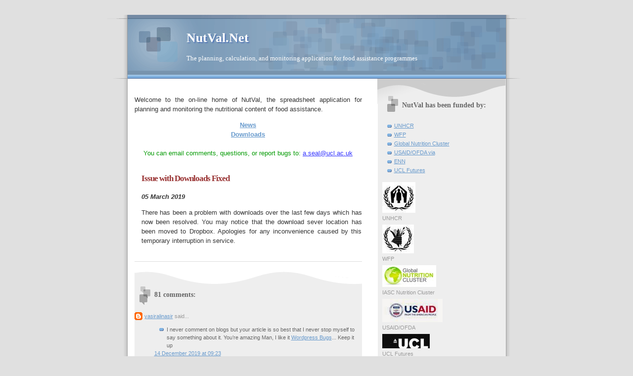

--- FILE ---
content_type: text/html; charset=UTF-8
request_url: https://www.nutval.net/2019/03/issue-with-downloads-fixed.html
body_size: 28062
content:
<!DOCTYPE html>
<html dir='ltr' xmlns='http://www.w3.org/1999/xhtml' xmlns:b='http://www.google.com/2005/gml/b' xmlns:data='http://www.google.com/2005/gml/data' xmlns:expr='http://www.google.com/2005/gml/expr'>
<head>
<link href='https://www.blogger.com/static/v1/widgets/2944754296-widget_css_bundle.css' rel='stylesheet' type='text/css'/>
<!-- Google tag (gtag.js) -->
<script async='async' src='https://www.googletagmanager.com/gtag/js?id=G-DVBTRHRZXQ'></script>
<script>
  window.dataLayer = window.dataLayer || [];
  function gtag(){dataLayer.push(arguments);}
  gtag('js', new Date());

  gtag('config', 'G-DVBTRHRZXQ');
</script>
<meta content='lRftVlfagLhghNsNo4ToAn+OjnRd1AibynSZAQhjQys=' name='verify-v1'/>
<meta content='text/html; charset=UTF-8' http-equiv='Content-Type'/>
<meta content='blogger' name='generator'/>
<link href='https://www.nutval.net/favicon.ico' rel='icon' type='image/x-icon'/>
<link href='https://www.nutval.net/2019/03/issue-with-downloads-fixed.html' rel='canonical'/>
<link rel="alternate" type="application/atom+xml" title="NutVal.Net - Atom" href="https://www.nutval.net/feeds/posts/default" />
<link rel="alternate" type="application/rss+xml" title="NutVal.Net - RSS" href="https://www.nutval.net/feeds/posts/default?alt=rss" />
<link rel="service.post" type="application/atom+xml" title="NutVal.Net - Atom" href="https://www.blogger.com/feeds/3033228307632153216/posts/default" />

<link rel="alternate" type="application/atom+xml" title="NutVal.Net - Atom" href="https://www.nutval.net/feeds/2879626113502750910/comments/default" />
<!--Can't find substitution for tag [blog.ieCssRetrofitLinks]-->
<meta content='https://www.nutval.net/2019/03/issue-with-downloads-fixed.html' property='og:url'/>
<meta content='Issue with Downloads Fixed' property='og:title'/>
<meta content='05 March 2019   There has been a problem with downloads over the last few days which has now been resolved. You may notice that the download...' property='og:description'/>
<title>NutVal.Net: Issue with Downloads Fixed</title>
<style id='page-skin-1' type='text/css'><!--
/*
* Blogger Template Style
* Name:     TicTac (Blueberry)
* Author:   Dan Cederholm
* URL:      www.simplebits.com
* Date:     1 March 2004
* Updated by: Blogger Team
*/
/* Variable definitions
====================
<Variable name="textcolor" description="Text Color"
type="color" default="#333">
<Variable name="pagetitlecolor" description="Page Header Color"
type="color" default="#FFF">
<Variable name="datecolor" description="Date Header Color"
type="color" default="#999999">
<Variable name="titlecolor" description="Post Title Color"
type="color" default="#993333">
<Variable name="footercolor" description="Post Footer Color"
type="color" default="#999">
<Variable name="sidebartextcolor" description="Sidebar Text Color"
type="color" default="#999">
<Variable name="sidebarcolor" description="Sidebar Title Color"
type="color" default="#666">
<Variable name="linkcolor" description="Link Color"
type="color" default="#69c">
<Variable name="visitedlinkcolor" description="Visited Link Color"
type="color" default="#666699">
<Variable name="bodyfont" description="Text Font"
type="font"
default="normal normal 100% Verdana, sans-serif">
<Variable name="pagetitlefont" description="Page Header Font"
type="font" default="normal normal 100% 'Lucida Grande','Trebuchet MS'">
<Variable name="titlefont" description="Post Title Font"
type="font" default="normal bold 130% 'Lucida Grande','Trebuchet MS'">
<Variable name="sidebarheaderfont" description="Sidebar Title Font"
type="font" default="normal bold 130% 'Lucida Grande','Trebuchet MS'">
<Variable name="startSide" description="Start side in blog language"
type="automatic" default="left">
<Variable name="endSide" description="End side in blog language"
type="automatic" default="right">
*/
/* ---( page defaults )--- */
body {
margin: 0;
padding: 0;
font-size: small;
text-align: center;
color: #333333;
background: #e0e0e0;
}
blockquote {
margin-top: 0;
margin-right: 0;
margin-bottom: 0;
margin-left: 30px;
padding-top: 10px;
padding-right: 0;
padding-bottom: 0;
padding-left: 20px;
font-size: 88%;
line-height: 1.5em;
color: #666;
background: url(//www.blogblog.com/tictac_blue/quotes.gif) no-repeat top left;
}
blockquote p {
margin-top: 0;
}
abbr, acronym {
cursor: help;
font-style: normal;
border-bottom: 1px dotted;
}
code {
color: #996666;
}
hr {
display: none;
}
img {
border: none;
}
/* unordered list style */
ul {
list-style: none;
margin-left: 10px;
padding: 0;
}
li {
list-style: none;
padding-left: 14px;
margin-bottom: 3px;
background: url(//www.blogblog.com/tictac_blue/tictac_blue.gif) no-repeat left 6px;
}
/* links */
a:link {
color: #6699cc;
}
a:visited {
color: #666699;
}
a:hover {
color: #5B739C;
}
a:active {
color: #5B739C;
text-decoration: none;
}
/* ---( layout structure )---*/
#navbar-iframe {
visibility: hidden;
}
#outer-wrapper {
width: 847px;
margin: 0px auto 0;
text-align: left;
font: normal normal 100% Verdana, sans-serif;
background: url(//www.blogblog.com/tictac_blue/tile_left.gif) repeat-y;
}
#content-wrapper {
margin-left: 42px; /* to avoid the border image */
width: 763px;
}
#main {
float: left;
width: 460px;
margin-top: 20px;
margin-right: 0;
margin-bottom: 0;
margin-left: 0;
padding-top: 0;
padding-right: 0;
padding-bottom: 0;
padding-left: 1em;
line-height: 1.5em;
word-wrap: break-word; /* fix for long text breaking sidebar float in IE */
overflow: hidden;     /* fix for long non-text content breaking IE sidebar float */
}
#sidebar {
float: right;
width: 259px;
padding-top: 20px;
padding-right: 0px;
padding-bottom: 0;
padding-left: 0;
font-size: 85%;
line-height: 1.4em;
color: #999999;
background: url(//www.blogblog.com/tictac_blue/sidebar_bg.gif) no-repeat left top;
word-wrap: break-word; /* fix for long text breaking sidebar float in IE */
overflow: hidden;     /* fix for long non-text content breaking IE sidebar float */
}
/* ---( header and site name )--- */
#header-wrapper {
margin: 0;
padding: 0;
font: normal normal 100% 'Lucida Grande','Trebuchet MS';
background: #e0e0e0 url(//www.blogblog.com/tictac_blue/top_div_blue_left.gif) no-repeat left top;
}
#header {
margin: 0;
padding-top: 15px;
padding-right: 60px;
padding-bottom: 20px;
padding-left: 160px;
color: #FFFFFF;
background: url(//www.blogblog.com/tictac_blue/top_h1.gif) no-repeat bottom left;
}
#header h1 {
font-size: 200%;
text-shadow: #4F73B6 2px 2px 2px;
}
#header h1 a {
text-decoration: none;
color: #FFFFFF;
}
#header h1 a:hover {
color: #eee;
}
/* ---( main column )--- */
h2.date-header {
margin-top: 0;
padding-left: 14px;
font-size: 90%;
color: #999999;
background: url(//www.blogblog.com/tictac_blue/date_icon_blue.gif) no-repeat left 50%;
}
.post h3 {
margin-top: 0;
font: normal bold 130% 'Lucida Grande','Trebuchet MS';
letter-spacing: -1px;
color: #993333;
}
.post {
margin-top: 0;
margin-right: 0;
margin-bottom: 1.5em;
margin-left: 0;
padding-top: 0;
padding-right: 0;
padding-bottom: 1.5em;
padding-left: 14px;
border-bottom: 1px solid #ddd;
}
.post h3 a,
.post h3 a:visited {
color: #993333;
text-decoration: none;
}
.post-footer {
margin: 0;
padding-top: 0;
padding-right: 0;
padding-bottom: 0;
padding-left: 14px;
font-size: 88%;
color: #999999;
background: url(//www.blogblog.com/tictac_blue/tictac_grey.gif) no-repeat left 8px;
}
.post img {
padding: 6px;
border-top: 1px solid #ddd;
border-left: 1px solid #ddd;
border-bottom: 1px solid #c0c0c0;
border-right: 1px solid #c0c0c0;
}
.feed-links {
clear: both;
line-height: 2.5em;
}
#blog-pager-newer-link {
float: left; visibility: hidden;
}
#blog-pager-older-link {
float: right; visibility: hidden;
}
#blog-pager {
text-align: center;
}
/* comment styles */
#comments {
padding-top: 10px;
font-size: 85%;
line-height: 1.5em;
color: #666;
background: #eee url(//www.blogblog.com/tictac_blue/comments_curve.gif) no-repeat top left;
}
#comments h4 {
margin-top: 20px;
margin-right: 0;
margin-bottom: 15px;
margin-left: 0;
padding-top: 8px;
padding-right: 0;
padding-bottom: 0;
padding-left: 40px;
font-family: "Lucida Grande", "Trebuchet MS";
font-size: 130%;
color: #666;
background: url(//www.blogblog.com/tictac_blue/bubbles.gif) no-repeat 10px 0;
height: 29px !important; /* for most browsers */
height /**/:37px; /* for IE5/Win */
}
#comments ul {
margin-left: 0;
}
#comments li {
background: none;
padding-left: 0;
}
.comment-body {
padding-top: 0;
padding-right: 10px;
padding-bottom: 0;
padding-left: 25px;
background: url(//www.blogblog.com/tictac_blue/tictac_blue.gif) no-repeat 10px 5px;
}
.comment-body p {
margin-bottom: 0;
}
.comment-author {
margin-top: 4px;
margin-right: 0;
margin-bottom: 0;
margin-left: 0;
padding-top: 0;
padding-right: 10px;
padding-bottom: 0;
padding-left: 60px;
color: #999;
background: url(//www.blogblog.com/tictac_blue/comment_arrow_blue.gif) no-repeat 44px 2px;
}
.comment-footer {
border-bottom: 1px solid #ddd;
padding-bottom: 1em;
}
.deleted-comment {
font-style:italic;
color:gray;
}
/* ---( sidebar )--- */
.sidebar h2 {
margin-top: 0;
margin-right: 0;
margin-bottom: 0;
margin-left: 0;
padding-top: 25px;
padding-right: 0;
padding-bottom: 0;
padding-left: 40px;
font: normal bold 130% 'Lucida Grande','Trebuchet MS';
color: #666666;
height: 32px;
background: url(//www.blogblog.com/tictac_blue/sidebar_icon.gif) no-repeat 10px 15px;
height: 32px !important; /* for most browsers */
height /**/:57px; /* for IE5/Win */
}
.sidebar .widget {
margin: 0;
padding-top: 0;
padding-right: 0;
padding-bottom: 5px;
padding-left: 10px;
border-bottom: 0px solid #ddd;
}
.sidebar li {
background: url(//www.blogblog.com/tictac_blue/tictac_blue.gif) no-repeat left 5px;
}
.profile-textblock {
clear: both;
margin-left: 0;
}
.profile-img {
float: left;
margin-top: 0;
margin-right: 5px;
margin-bottom: 5px;
margin-left: 0;
border: 1px solid #ddd;
padding: 4px;
}
/* ---( footer )--- */
.clear { /* to fix IE6 padding-top issue */
clear: both;
}
#footer-wrapper {
margin: 0;
padding-top: 0;
padding-right: 0;
padding-bottom: 9px;
padding-left: 0;
font-size: 85%;
color: #ddd;
background: url(//www.blogblog.com/tictac_blue/bottom_sill.gif) no-repeat bottom left;
}
#footer {
margin: 0;
padding-top: 20px;
padding-right: 320px;
padding-bottom: 20px;
padding-left: 95px;
background: url(//www.blogblog.com/tictac_blue/bottom_sash_left.gif) no-repeat top left;
}
/** Page structure tweaks for layout editor wireframe */
body#layout #outer-wrapper,
body#layout #main,
body#layout #sidebar {
padding-top: 0;
margin-top: 0;
}
body#layout #outer-wrapper,
body#layout #content-wrapper {
width: 740px;
}
body#layout #sidebar {
margin-right: 0;
margin-bottom: 1em;
}
body#layout #header,
body#layout #footer,
body#layout #main {
padding: 0;
}
body#layout #content-wrapper {
margin: 0px;
}

--></style>
<link href='https://www.blogger.com/dyn-css/authorization.css?targetBlogID=3033228307632153216&amp;zx=aa750cb9-2317-483c-add4-077f8f7c09ed' media='none' onload='if(media!=&#39;all&#39;)media=&#39;all&#39;' rel='stylesheet'/><noscript><link href='https://www.blogger.com/dyn-css/authorization.css?targetBlogID=3033228307632153216&amp;zx=aa750cb9-2317-483c-add4-077f8f7c09ed' rel='stylesheet'/></noscript>
<meta name='google-adsense-platform-account' content='ca-host-pub-1556223355139109'/>
<meta name='google-adsense-platform-domain' content='blogspot.com'/>

</head>
<body>
<div class='navbar section' id='navbar'><div class='widget Navbar' data-version='1' id='Navbar1'><script type="text/javascript">
    function setAttributeOnload(object, attribute, val) {
      if(window.addEventListener) {
        window.addEventListener('load',
          function(){ object[attribute] = val; }, false);
      } else {
        window.attachEvent('onload', function(){ object[attribute] = val; });
      }
    }
  </script>
<div id="navbar-iframe-container"></div>
<script type="text/javascript" src="https://apis.google.com/js/platform.js"></script>
<script type="text/javascript">
      gapi.load("gapi.iframes:gapi.iframes.style.bubble", function() {
        if (gapi.iframes && gapi.iframes.getContext) {
          gapi.iframes.getContext().openChild({
              url: 'https://www.blogger.com/navbar/3033228307632153216?po\x3d2879626113502750910\x26origin\x3dhttps://www.nutval.net',
              where: document.getElementById("navbar-iframe-container"),
              id: "navbar-iframe"
          });
        }
      });
    </script><script type="text/javascript">
(function() {
var script = document.createElement('script');
script.type = 'text/javascript';
script.src = '//pagead2.googlesyndication.com/pagead/js/google_top_exp.js';
var head = document.getElementsByTagName('head')[0];
if (head) {
head.appendChild(script);
}})();
</script>
</div></div>
<div id='outer-wrapper'><div id='wrap2'>
<!-- skip links for text browsers -->
<span id='skiplinks' style='display:none;'>
<a href='#main'>skip to main </a> |
      <a href='#sidebar'>skip to sidebar</a>
</span>
<div id='header-wrapper'>
<div class='header section' id='header'><div class='widget Header' data-version='1' id='Header1'>
<div id='header-inner'>
<div class='titlewrapper'>
<h1 class='title'>
<a href='https://www.nutval.net/'>
NutVal.Net
</a>
</h1>
</div>
<div class='descriptionwrapper'>
<p class='description'><span>The planning, calculation, and monitoring application for food assistance programmes</span></p>
</div>
</div>
</div></div>
</div>
<div id='content-wrapper'>
<div id='crosscol-wrapper' style='text-align:center'>
<div class='crosscol no-items section' id='crosscol'></div>
</div>
<div id='main-wrapper'>
<div class='main section' id='main'><div class='widget Text' data-version='1' id='Text1'>
<div class='widget-content'>
<p style="text-align: justify;">Welcome to the on-line home of NutVal, the spreadsheet application for planning and monitoring the nutritional content of food assistance.</p>
<p style="text-align: center;"><b><a href="http://www.nutval.net">News</a><br /><a href="http://www.nutval.net/2007/05/downloads-page.html">Downloads</a><br /></b><span style="color:#009900;"><br />You can email comments, questions, or report bugs to: </span><a href="mailto:a.seal@ucl.ac.uk" style="color: #3333ff;">a.seal@ucl.ac.uk</a></p><br />
</div>
<div class='clear'></div>
</div><div class='widget Blog' data-version='1' id='Blog1'>
<div class='blog-posts hfeed'>

          <div class="date-outer">
        

          <div class="date-posts">
        
<div class='post-outer'>
<div class='post hentry'>
<a name='2879626113502750910'></a>
<h3 class='post-title entry-title'>
<a href='https://www.nutval.net/2019/03/issue-with-downloads-fixed.html'>Issue with Downloads Fixed</a>
</h3>
<div class='post-header-line-1'></div>
<div class='post-body entry-content'>
<p><i><b>05 March 2019</b></i><br />
<div style="text-align: justify;">
There has been a problem with downloads over the last few days which has now been resolved. You may notice that the download sever location has been moved to Dropbox.
Apologies for any inconvenience caused by this temporary interruption in service.</div>
</p>
<div style='clear: both;'></div>
</div>
<div class='post-footer'>
<div class='post-footer-line post-footer-line-1'><span class='post-comment-link'>
</span>
<span class='post-icons'>
</span>
</div>
<div class='post-footer-line post-footer-line-2'></div>
<div class='post-footer-line post-footer-line-3'></div>
</div>
</div>
<div class='comments' id='comments'>
<a name='comments'></a>
<h4>81 comments:</h4>
<div id='Blog1_comments-block-wrapper'>
<dl class='' id='comments-block'>
<dt class='comment-author blogger-comment-icon' id='c4154730869094237236'>
<a name='c4154730869094237236'></a>
<a href='https://www.blogger.com/profile/01342087412003501801' rel='nofollow'>yasiralinasir</a>
said...
</dt>
<dd class='comment-body' id='Blog1_cmt-4154730869094237236'>
<p>
I never comment on blogs but your article is so best that I never stop myself to say something about it. You&#8217;re amazing Man, I like it <a href="https://https://www.fiverr.com/wmajeed29/do-wordpress-database-errors-fix-in-24-hours/" rel="nofollow">Wordpress Bugs</a>... Keep it up 
</p>
</dd>
<dd class='comment-footer'>
<span class='comment-timestamp'>
<a href='https://www.nutval.net/2019/03/issue-with-downloads-fixed.html?showComment=1576315413483#c4154730869094237236' title='comment permalink'>
14 December 2019 at 09:23
</a>
<span class='item-control blog-admin pid-1507337082'>
<a class='comment-delete' href='https://www.blogger.com/comment/delete/3033228307632153216/4154730869094237236' title='Delete Comment'>
<img src='https://resources.blogblog.com/img/icon_delete13.gif'/>
</a>
</span>
</span>
</dd>
<dt class='comment-author blogger-comment-icon' id='c2750310683119532699'>
<a name='c2750310683119532699'></a>
<a href='https://www.blogger.com/profile/09470342120422894024' rel='nofollow'>Denniel</a>
said...
</dt>
<dd class='comment-body' id='Blog1_cmt-2750310683119532699'>
<p>
If you are a student and are confused about a lot of <a href="https://grademiners.com/" rel="nofollow">essay writting</a> websites on the internet. Don&#39;t worry because I can help you make your choice and help you complete your homework.
</p>
</dd>
<dd class='comment-footer'>
<span class='comment-timestamp'>
<a href='https://www.nutval.net/2019/03/issue-with-downloads-fixed.html?showComment=1610201429775#c2750310683119532699' title='comment permalink'>
9 January 2021 at 14:10
</a>
<span class='item-control blog-admin pid-1568907900'>
<a class='comment-delete' href='https://www.blogger.com/comment/delete/3033228307632153216/2750310683119532699' title='Delete Comment'>
<img src='https://resources.blogblog.com/img/icon_delete13.gif'/>
</a>
</span>
</span>
</dd>
<dt class='comment-author blogger-comment-icon' id='c9080314428737098565'>
<a name='c9080314428737098565'></a>
<a href='https://www.blogger.com/profile/12205163359184013380' rel='nofollow'>bojo2112jon</a>
said...
</dt>
<dd class='comment-body' id='Blog1_cmt-9080314428737098565'>
<p>
Good day! We&#39;ve a beautiful and the cheapest <a href="https://clubessay.com/essay-writers" rel="nofollow">professional essay writers</a> company ever. Our promises are to provide a guarantee of our authors at online agency in the whole world. We&#39;re helping learners to get high marks in their subjects like economics, math, biology, psychology, essay writing and other types of home assignments!
</p>
</dd>
<dd class='comment-footer'>
<span class='comment-timestamp'>
<a href='https://www.nutval.net/2019/03/issue-with-downloads-fixed.html?showComment=1611751078024#c9080314428737098565' title='comment permalink'>
27 January 2021 at 12:37
</a>
<span class='item-control blog-admin pid-141611559'>
<a class='comment-delete' href='https://www.blogger.com/comment/delete/3033228307632153216/9080314428737098565' title='Delete Comment'>
<img src='https://resources.blogblog.com/img/icon_delete13.gif'/>
</a>
</span>
</span>
</dd>
<dt class='comment-author blogger-comment-icon' id='c6030079180557045987'>
<a name='c6030079180557045987'></a>
<a href='https://www.blogger.com/profile/16587939241096475733' rel='nofollow'>james john</a>
said...
</dt>
<dd class='comment-body' id='Blog1_cmt-6030079180557045987'>
<p>
The article was up to the point and described the information very effectively. Thanks to blog author for wonderful and informative post.<br /><a href="https://www.assignmentsquare.co.uk/buy-assignment" rel="nofollow">The Assignment Online</a>
</p>
</dd>
<dd class='comment-footer'>
<span class='comment-timestamp'>
<a href='https://www.nutval.net/2019/03/issue-with-downloads-fixed.html?showComment=1615577733016#c6030079180557045987' title='comment permalink'>
12 March 2021 at 19:35
</a>
<span class='item-control blog-admin pid-1912418179'>
<a class='comment-delete' href='https://www.blogger.com/comment/delete/3033228307632153216/6030079180557045987' title='Delete Comment'>
<img src='https://resources.blogblog.com/img/icon_delete13.gif'/>
</a>
</span>
</span>
</dd>
<dt class='comment-author blogger-comment-icon' id='c149577665739791526'>
<a name='c149577665739791526'></a>
<a href='https://www.blogger.com/profile/13407686732127783588' rel='nofollow'>Somsak W.</a>
said...
</dt>
<dd class='comment-body' id='Blog1_cmt-149577665739791526'>
<p>
<a href="https://www.twtechnic.com/%e0%b8%95%e0%b8%b4%e0%b8%94%e0%b8%81%e0%b8%a5%e0%b9%89%e0%b8%ad%e0%b8%87%e0%b8%a7%e0%b8%87%e0%b8%88%e0%b8%a3%e0%b8%9b%e0%b8%b4%e0%b8%94/hikvision/" rel="nofollow">ร&#3633;บต&#3636;ดกล&#3657;องวงจรป&#3636;ด Hikvision</a>
</p>
</dd>
<dd class='comment-footer'>
<span class='comment-timestamp'>
<a href='https://www.nutval.net/2019/03/issue-with-downloads-fixed.html?showComment=1618846751663#c149577665739791526' title='comment permalink'>
19 April 2021 at 16:39
</a>
<span class='item-control blog-admin pid-1221187833'>
<a class='comment-delete' href='https://www.blogger.com/comment/delete/3033228307632153216/149577665739791526' title='Delete Comment'>
<img src='https://resources.blogblog.com/img/icon_delete13.gif'/>
</a>
</span>
</span>
</dd>
<dt class='comment-author blogger-comment-icon' id='c5225018768649666066'>
<a name='c5225018768649666066'></a>
<a href='https://www.blogger.com/profile/07968728558275758840' rel='nofollow'>imlanguages</a>
said...
</dt>
<dd class='comment-body' id='Blog1_cmt-5225018768649666066'>
<p>
Your blog is very useful for those who are searching for this kind of information, this information is a solution for those who are confused about it. Thanks for sharing this blog with us.<a href="https://www.britishdissertationeditors.co.uk/" rel="nofollow">Dissertation writing service</a><br />
</p>
</dd>
<dd class='comment-footer'>
<span class='comment-timestamp'>
<a href='https://www.nutval.net/2019/03/issue-with-downloads-fixed.html?showComment=1620640855916#c5225018768649666066' title='comment permalink'>
10 May 2021 at 11:00
</a>
<span class='item-control blog-admin pid-636340261'>
<a class='comment-delete' href='https://www.blogger.com/comment/delete/3033228307632153216/5225018768649666066' title='Delete Comment'>
<img src='https://resources.blogblog.com/img/icon_delete13.gif'/>
</a>
</span>
</span>
</dd>
<dt class='comment-author anon-comment-icon' id='c1406165149266487257'>
<a name='c1406165149266487257'></a>
Anonymous
said...
</dt>
<dd class='comment-body' id='Blog1_cmt-1406165149266487257'>
<p>
Once the money arrives in the casino account, <a href="https://thaicasinomaxi.com/" rel="nofollow">https://thaicasinomaxi.com/</a> you will be able to start playing. Before engaging in any game, it is important to check the rules. This is because there are casinos that favor European Rules while others favor the American Rules.
</p>
</dd>
<dd class='comment-footer'>
<span class='comment-timestamp'>
<a href='https://www.nutval.net/2019/03/issue-with-downloads-fixed.html?showComment=1621110876266#c1406165149266487257' title='comment permalink'>
15 May 2021 at 21:34
</a>
<span class='item-control blog-admin pid-1706464130'>
<a class='comment-delete' href='https://www.blogger.com/comment/delete/3033228307632153216/1406165149266487257' title='Delete Comment'>
<img src='https://resources.blogblog.com/img/icon_delete13.gif'/>
</a>
</span>
</span>
</dd>
<dt class='comment-author blogger-comment-icon' id='c918636333088661715'>
<a name='c918636333088661715'></a>
<a href='https://www.blogger.com/profile/17994944997823019047' rel='nofollow'>namopadmavati</a>
said...
</dt>
<dd class='comment-body' id='Blog1_cmt-918636333088661715'>
<p>
Your blog is very useful for those who are searching for this kind of information, this information is a solution for those who are confused about it. Thanks for sharing this blog with us.<a href="https://www.namopadmavati.com/va-services/" rel="nofollow">Virtual Assistance Services</a><br />
</p>
</dd>
<dd class='comment-footer'>
<span class='comment-timestamp'>
<a href='https://www.nutval.net/2019/03/issue-with-downloads-fixed.html?showComment=1621234911319#c918636333088661715' title='comment permalink'>
17 May 2021 at 08:01
</a>
<span class='item-control blog-admin pid-772780008'>
<a class='comment-delete' href='https://www.blogger.com/comment/delete/3033228307632153216/918636333088661715' title='Delete Comment'>
<img src='https://resources.blogblog.com/img/icon_delete13.gif'/>
</a>
</span>
</span>
</dd>
<dt class='comment-author blogger-comment-icon' id='c7299809660358473309'>
<a name='c7299809660358473309'></a>
<a href='https://www.blogger.com/profile/03608058162842280714' rel='nofollow'>buyassignmentservice</a>
said...
</dt>
<dd class='comment-body' id='Blog1_cmt-7299809660358473309'>
<p>
Great blog article. visit my site. <a href="https://www.buyassignmentservice.com" rel="nofollow">Assignment Services</a>
</p>
</dd>
<dd class='comment-footer'>
<span class='comment-timestamp'>
<a href='https://www.nutval.net/2019/03/issue-with-downloads-fixed.html?showComment=1622904076506#c7299809660358473309' title='comment permalink'>
5 June 2021 at 15:41
</a>
<span class='item-control blog-admin pid-1991587556'>
<a class='comment-delete' href='https://www.blogger.com/comment/delete/3033228307632153216/7299809660358473309' title='Delete Comment'>
<img src='https://resources.blogblog.com/img/icon_delete13.gif'/>
</a>
</span>
</span>
</dd>
<dt class='comment-author blogger-comment-icon' id='c5392774610095472020'>
<a name='c5392774610095472020'></a>
<a href='https://www.blogger.com/profile/15361116712135892234' rel='nofollow'>prestijsuaritma</a>
said...
</dt>
<dd class='comment-body' id='Blog1_cmt-5392774610095472020'>
<p>
Astounding online journal article. A debt of gratitude is in order for sharing.. visit my site. <a href="https://toysloved.com" rel="nofollow">Baby and Toddler Toys</a>
</p>
</dd>
<dd class='comment-footer'>
<span class='comment-timestamp'>
<a href='https://www.nutval.net/2019/03/issue-with-downloads-fixed.html?showComment=1624294418644#c5392774610095472020' title='comment permalink'>
21 June 2021 at 17:53
</a>
<span class='item-control blog-admin pid-1319044624'>
<a class='comment-delete' href='https://www.blogger.com/comment/delete/3033228307632153216/5392774610095472020' title='Delete Comment'>
<img src='https://resources.blogblog.com/img/icon_delete13.gif'/>
</a>
</span>
</span>
</dd>
<dt class='comment-author blogger-comment-icon' id='c1827046636906664778'>
<a name='c1827046636906664778'></a>
<a href='https://www.blogger.com/profile/03490560817144486055' rel='nofollow'>annakenny38</a>
said...
</dt>
<dd class='comment-body' id='Blog1_cmt-1827046636906664778'>
<p>
We have the best pricing policy on the market. We understand that many students give up many things in order to live within their budget. We are not going to limit it, so our services are affordable. We want all of our clients to buy essay papers cheaply and achieve their academic goals <a href="https://royalessays.co.uk/" rel="nofollow">click here now</a> to order the highest quality essays!
</p>
</dd>
<dd class='comment-footer'>
<span class='comment-timestamp'>
<a href='https://www.nutval.net/2019/03/issue-with-downloads-fixed.html?showComment=1625663302032#c1827046636906664778' title='comment permalink'>
7 July 2021 at 14:08
</a>
<span class='item-control blog-admin pid-855771015'>
<a class='comment-delete' href='https://www.blogger.com/comment/delete/3033228307632153216/1827046636906664778' title='Delete Comment'>
<img src='https://resources.blogblog.com/img/icon_delete13.gif'/>
</a>
</span>
</span>
</dd>
<dt class='comment-author blogger-comment-icon' id='c2751992975558722381'>
<a name='c2751992975558722381'></a>
<a href='https://www.blogger.com/profile/01067182344574620252' rel='nofollow'>AmandaOrleander</a>
said...
</dt>
<dd class='comment-body' id='Blog1_cmt-2751992975558722381'>
<p>
Do not take ready-made letters from the Internet. Try <a href="https://www.sopwriting.org/" rel="nofollow">sop letter</a>. The people who hire you are real people. Therefore, it is much more interesting for them to work with Vasya Pupkin, even if he is not perfect, than with Candidate 053, no matter how adorable he may be.
</p>
</dd>
<dd class='comment-footer'>
<span class='comment-timestamp'>
<a href='https://www.nutval.net/2019/03/issue-with-downloads-fixed.html?showComment=1628841817987#c2751992975558722381' title='comment permalink'>
13 August 2021 at 09:03
</a>
<span class='item-control blog-admin pid-1921722833'>
<a class='comment-delete' href='https://www.blogger.com/comment/delete/3033228307632153216/2751992975558722381' title='Delete Comment'>
<img src='https://resources.blogblog.com/img/icon_delete13.gif'/>
</a>
</span>
</span>
</dd>
<dt class='comment-author anon-comment-icon' id='c1392896990828719738'>
<a name='c1392896990828719738'></a>
Anonymous
said...
</dt>
<dd class='comment-body' id='Blog1_cmt-1392896990828719738'>
<p>
they did the necessary steps to minimize such cultural differences but there was no betterment, then they came to know about us, ITSOL24x7. <a href="https://itsolution24x7.com/blog/how-tk-consulting-design-dealt-with-cultural-problems/" rel="nofollow">Consulting &amp; Design</a>
</p>
</dd>
<dd class='comment-footer'>
<span class='comment-timestamp'>
<a href='https://www.nutval.net/2019/03/issue-with-downloads-fixed.html?showComment=1640868508638#c1392896990828719738' title='comment permalink'>
30 December 2021 at 12:48
</a>
<span class='item-control blog-admin pid-1706464130'>
<a class='comment-delete' href='https://www.blogger.com/comment/delete/3033228307632153216/1392896990828719738' title='Delete Comment'>
<img src='https://resources.blogblog.com/img/icon_delete13.gif'/>
</a>
</span>
</span>
</dd>
<dt class='comment-author anon-comment-icon' id='c405448146432474144'>
<a name='c405448146432474144'></a>
Anonymous
said...
</dt>
<dd class='comment-body' id='Blog1_cmt-405448146432474144'>
<p>
Recruiting good software development talent is the significant expertise that combines different avenues like technical knowledge, intuition, social networking, and process management. <a href="https://blog.objectual.pk/3-actionable-tips-to-recruit-and-retain-software-developers/" rel="nofollow">Retain Software Developers</a><br /> 
</p>
</dd>
<dd class='comment-footer'>
<span class='comment-timestamp'>
<a href='https://www.nutval.net/2019/03/issue-with-downloads-fixed.html?showComment=1640869532940#c405448146432474144' title='comment permalink'>
30 December 2021 at 13:05
</a>
<span class='item-control blog-admin pid-1706464130'>
<a class='comment-delete' href='https://www.blogger.com/comment/delete/3033228307632153216/405448146432474144' title='Delete Comment'>
<img src='https://resources.blogblog.com/img/icon_delete13.gif'/>
</a>
</span>
</span>
</dd>
<dt class='comment-author anon-comment-icon' id='c8657723026822209549'>
<a name='c8657723026822209549'></a>
Anonymous
said...
</dt>
<dd class='comment-body' id='Blog1_cmt-8657723026822209549'>
<p>
in this era of digitalization, cyberattacks can be extremely devastating for companies. It is predicted that the cost of cybercrime was around $600 billion. <a href="https://www.securityx.ca/blog/what-is-a-firewall-how-to-do-firewall-works/" rel="nofollow">firewall works</a>
</p>
</dd>
<dd class='comment-footer'>
<span class='comment-timestamp'>
<a href='https://www.nutval.net/2019/03/issue-with-downloads-fixed.html?showComment=1640871369722#c8657723026822209549' title='comment permalink'>
30 December 2021 at 13:36
</a>
<span class='item-control blog-admin pid-1706464130'>
<a class='comment-delete' href='https://www.blogger.com/comment/delete/3033228307632153216/8657723026822209549' title='Delete Comment'>
<img src='https://resources.blogblog.com/img/icon_delete13.gif'/>
</a>
</span>
</span>
</dd>
<dt class='comment-author blogger-comment-icon' id='c6725820375556512774'>
<a name='c6725820375556512774'></a>
<a href='https://www.blogger.com/profile/11058531683315889193' rel='nofollow'>shopify</a>
said...
</dt>
<dd class='comment-body' id='Blog1_cmt-6725820375556512774'>
<p>
Have you ever thought that why tablets, smartphones, appliances, and other devices are all getting information in unlimited amounts and only ten percent is analyzed? <a href="https://www.shopifyninja.ca/blog/reasons-why-enterprises-must-embrace-internet-of-things/" rel="nofollow">embrace internet of things</a>
</p>
</dd>
<dd class='comment-footer'>
<span class='comment-timestamp'>
<a href='https://www.nutval.net/2019/03/issue-with-downloads-fixed.html?showComment=1640872497327#c6725820375556512774' title='comment permalink'>
30 December 2021 at 13:54
</a>
<span class='item-control blog-admin pid-2018308254'>
<a class='comment-delete' href='https://www.blogger.com/comment/delete/3033228307632153216/6725820375556512774' title='Delete Comment'>
<img src='https://resources.blogblog.com/img/icon_delete13.gif'/>
</a>
</span>
</span>
</dd>
<dt class='comment-author blogger-comment-icon' id='c469360596256131210'>
<a name='c469360596256131210'></a>
<a href='https://www.blogger.com/profile/11058531683315889193' rel='nofollow'>shopify</a>
said...
</dt>
<dd class='comment-body' id='Blog1_cmt-469360596256131210'>
<p>
Before jumping into the topic you should know what is meant by a clock in clock out system. And for that, here is what you need to know. <a href="https://blog.timelogger.io/clock-in-clock-out-systems/" rel="nofollow">clock out systems</a>
</p>
</dd>
<dd class='comment-footer'>
<span class='comment-timestamp'>
<a href='https://www.nutval.net/2019/03/issue-with-downloads-fixed.html?showComment=1640875182273#c469360596256131210' title='comment permalink'>
30 December 2021 at 14:39
</a>
<span class='item-control blog-admin pid-2018308254'>
<a class='comment-delete' href='https://www.blogger.com/comment/delete/3033228307632153216/469360596256131210' title='Delete Comment'>
<img src='https://resources.blogblog.com/img/icon_delete13.gif'/>
</a>
</span>
</span>
</dd>
<dt class='comment-author anon-comment-icon' id='c3789931946004120917'>
<a name='c3789931946004120917'></a>
Anonymous
said...
</dt>
<dd class='comment-body' id='Blog1_cmt-3789931946004120917'>
<p>
A blog is very helpful for the writer and reader. I loved those people which write the best blog on <a href="https://www.google.com/" rel="nofollow">google</a>.
</p>
</dd>
<dd class='comment-footer'>
<span class='comment-timestamp'>
<a href='https://www.nutval.net/2019/03/issue-with-downloads-fixed.html?showComment=1641811101599#c3789931946004120917' title='comment permalink'>
10 January 2022 at 10:38
</a>
<span class='item-control blog-admin pid-1706464130'>
<a class='comment-delete' href='https://www.blogger.com/comment/delete/3033228307632153216/3789931946004120917' title='Delete Comment'>
<img src='https://resources.blogblog.com/img/icon_delete13.gif'/>
</a>
</span>
</span>
</dd>
<dt class='comment-author blogger-comment-icon' id='c7344099489452270524'>
<a name='c7344099489452270524'></a>
<a href='https://www.blogger.com/profile/09290184522075829710' rel='nofollow'>William Woodruff</a>
said...
</dt>
<dd class='comment-body' id='Blog1_cmt-7344099489452270524'>
<p>
I&#39;m glad that the problem of downloading files that used to come up is now solved and now you don&#39;t have to say any excuse to us. Thank you so much, and have a good day. <a href="https://www.theacademicpapers.co.uk/coursework-writing-service.php" rel="nofollow">Coursework Writing Service</a>
</p>
</dd>
<dd class='comment-footer'>
<span class='comment-timestamp'>
<a href='https://www.nutval.net/2019/03/issue-with-downloads-fixed.html?showComment=1642074491023#c7344099489452270524' title='comment permalink'>
13 January 2022 at 11:48
</a>
<span class='item-control blog-admin pid-191996282'>
<a class='comment-delete' href='https://www.blogger.com/comment/delete/3033228307632153216/7344099489452270524' title='Delete Comment'>
<img src='https://resources.blogblog.com/img/icon_delete13.gif'/>
</a>
</span>
</span>
</dd>
<dt class='comment-author blogger-comment-icon' id='c172581121204494658'>
<a name='c172581121204494658'></a>
<a href='https://www.blogger.com/profile/02206993246490069367' rel='nofollow'>harry</a>
said...
</dt>
<dd class='comment-body' id='Blog1_cmt-172581121204494658'>
<p>
I remember such kind of issue I was facing some days ago when I tried to download the samples of different <a href="https://www.ukassignmenthelp.uk" rel="nofollow">Assignment Services</a>. It was also giving me an option of dropbox, but I was totally unaware of this problem. Later, I had to go to my friend and thanks to him; he solved this problem in just 5 minutes.
</p>
</dd>
<dd class='comment-footer'>
<span class='comment-timestamp'>
<a href='https://www.nutval.net/2019/03/issue-with-downloads-fixed.html?showComment=1646379051381#c172581121204494658' title='comment permalink'>
4 March 2022 at 07:30
</a>
<span class='item-control blog-admin pid-768992987'>
<a class='comment-delete' href='https://www.blogger.com/comment/delete/3033228307632153216/172581121204494658' title='Delete Comment'>
<img src='https://resources.blogblog.com/img/icon_delete13.gif'/>
</a>
</span>
</span>
</dd>
<dt class='comment-author anon-comment-icon' id='c3999866914258488640'>
<a name='c3999866914258488640'></a>
Anonymous
said...
</dt>
<dd class='comment-body' id='Blog1_cmt-3999866914258488640'>
<p>
MGM Grand, Atlantic City, NJ - JTR - JTGHub<br />The MGM Grand Casino and Hotel is <a href="https://www.jtmhub.com/%eb%ac%b8%ea%b2%bd%ec%b6%9c%ec%9e%a5%ec%83%b5.html" rel="nofollow">문경 출장마사지</a> located off of the <a href="https://drmcd.com/%ea%b5%ac%eb%af%b8%ec%a3%bc%eb%b3%80-%ea%b0%80%ea%b9%8c%ec%9a%b4%ec%b6%9c%ec%9e%a5%ec%95%88%eb%a7%88.html" rel="nofollow">구미 출장마사지</a> famous <a href="https://www.jtmhub.com/%ed%8c%8c%ec%a3%bc%ec%b5%9c%ea%b3%a0%ec%8b%9c%ec%84%a4%ec%b6%9c%ec%9e%a5%ec%83%b5.html" rel="nofollow">파주 출장샵</a> I-395 bridge in Atlantic City, New Jersey. <a href="https://www.mapyro.com/%ea%b5%b0%ec%82%b0%ec%b5%9c%eb%8c%80%ea%b7%9c%eb%aa%a8%ec%b6%9c%ec%9e%a5%eb%a7%88%ec%82%ac%ec%a7%80.html" rel="nofollow">군산 출장샵</a> The casino&#39;s <a href="https://drmcd.com/%ec%9a%a9%ec%9d%b8%ec%b6%9c%ec%9e%a5%ec%95%88%eb%a7%88.html" rel="nofollow">용인 출장샵</a> 4,000-square-foot
</p>
</dd>
<dd class='comment-footer'>
<span class='comment-timestamp'>
<a href='https://www.nutval.net/2019/03/issue-with-downloads-fixed.html?showComment=1646394725951#c3999866914258488640' title='comment permalink'>
4 March 2022 at 11:52
</a>
<span class='item-control blog-admin pid-1734748298'>
<a class='comment-delete' href='https://www.blogger.com/comment/delete/3033228307632153216/3999866914258488640' title='Delete Comment'>
<img src='https://resources.blogblog.com/img/icon_delete13.gif'/>
</a>
</span>
</span>
</dd>
<dt class='comment-author anon-comment-icon' id='c7251173624748474344'>
<a name='c7251173624748474344'></a>
<a href='https://itsolution24x7.com/blog/5-ways-to-manage-remote-development-team-effectively/' rel='nofollow'>Remote development team</a>
said...
</dt>
<dd class='comment-body' id='Blog1_cmt-7251173624748474344'>
<p>
Even though there are various collaborative amazing tools for remote development teams and freelancers to access performance and time.
</p>
</dd>
<dd class='comment-footer'>
<span class='comment-timestamp'>
<a href='https://www.nutval.net/2019/03/issue-with-downloads-fixed.html?showComment=1651057131807#c7251173624748474344' title='comment permalink'>
27 April 2022 at 11:58
</a>
<span class='item-control blog-admin pid-1706464130'>
<a class='comment-delete' href='https://www.blogger.com/comment/delete/3033228307632153216/7251173624748474344' title='Delete Comment'>
<img src='https://resources.blogblog.com/img/icon_delete13.gif'/>
</a>
</span>
</span>
</dd>
<dt class='comment-author blogger-comment-icon' id='c8334773888247998945'>
<a name='c8334773888247998945'></a>
<a href='https://www.blogger.com/profile/09290184522075829710' rel='nofollow'>William Woodruff</a>
said...
</dt>
<dd class='comment-body' id='Blog1_cmt-8334773888247998945'>
<p>
My operating system had slowed down due to the new update, and I had no idea how to get my operating system back on track. But after reading a way on <a href="https://www.academicgrand.co.uk/" rel="nofollow">https://www.academicgrand.co.uk/</a> online, I tacked this issue wisely.
</p>
</dd>
<dd class='comment-footer'>
<span class='comment-timestamp'>
<a href='https://www.nutval.net/2019/03/issue-with-downloads-fixed.html?showComment=1652326699496#c8334773888247998945' title='comment permalink'>
12 May 2022 at 04:38
</a>
<span class='item-control blog-admin pid-191996282'>
<a class='comment-delete' href='https://www.blogger.com/comment/delete/3033228307632153216/8334773888247998945' title='Delete Comment'>
<img src='https://resources.blogblog.com/img/icon_delete13.gif'/>
</a>
</span>
</span>
</dd>
<dt class='comment-author blogger-comment-icon' id='c7010939709620971928'>
<a name='c7010939709620971928'></a>
<a href='https://www.blogger.com/profile/14762779538529286467' rel='nofollow'>jessciacarvin</a>
said...
</dt>
<dd class='comment-body' id='Blog1_cmt-7010939709620971928'>
<p>
The <a href="https://www.essaywritingservices.ca/" rel="nofollow">online essay writing service</a> is wild toward these topic in temrs of research
</p>
</dd>
<dd class='comment-footer'>
<span class='comment-timestamp'>
<a href='https://www.nutval.net/2019/03/issue-with-downloads-fixed.html?showComment=1663424913777#c7010939709620971928' title='comment permalink'>
17 September 2022 at 15:28
</a>
<span class='item-control blog-admin pid-1091646960'>
<a class='comment-delete' href='https://www.blogger.com/comment/delete/3033228307632153216/7010939709620971928' title='Delete Comment'>
<img src='https://resources.blogblog.com/img/icon_delete13.gif'/>
</a>
</span>
</span>
</dd>
<dt class='comment-author anon-comment-icon' id='c7170400252998651866'>
<a name='c7170400252998651866'></a>
<a href='https://hastenchemical.com/fly-ash' rel='nofollow'>fly ash Arkansas</a>
said...
</dt>
<dd class='comment-body' id='Blog1_cmt-7170400252998651866'>
<p>
Hasten Chemical is a group of experts who seek to improve their clients&#39; bottom lines. 
</p>
</dd>
<dd class='comment-footer'>
<span class='comment-timestamp'>
<a href='https://www.nutval.net/2019/03/issue-with-downloads-fixed.html?showComment=1665129854137#c7170400252998651866' title='comment permalink'>
7 October 2022 at 09:04
</a>
<span class='item-control blog-admin pid-1706464130'>
<a class='comment-delete' href='https://www.blogger.com/comment/delete/3033228307632153216/7170400252998651866' title='Delete Comment'>
<img src='https://resources.blogblog.com/img/icon_delete13.gif'/>
</a>
</span>
</span>
</dd>
<dt class='comment-author anon-comment-icon' id='c8266749552663402302'>
<a name='c8266749552663402302'></a>
<a href='https://www.publicnotarydubai.com/' rel='nofollow'>notary private services in Dubai</a>
said...
</dt>
<dd class='comment-body' id='Blog1_cmt-8266749552663402302'>
<p>
 We offer notary services and procedures that are intended to be as quick, easy, and straightforward for our clients as possible.<br />
</p>
</dd>
<dd class='comment-footer'>
<span class='comment-timestamp'>
<a href='https://www.nutval.net/2019/03/issue-with-downloads-fixed.html?showComment=1665391249746#c8266749552663402302' title='comment permalink'>
10 October 2022 at 09:40
</a>
<span class='item-control blog-admin pid-1706464130'>
<a class='comment-delete' href='https://www.blogger.com/comment/delete/3033228307632153216/8266749552663402302' title='Delete Comment'>
<img src='https://resources.blogblog.com/img/icon_delete13.gif'/>
</a>
</span>
</span>
</dd>
<dt class='comment-author blogger-comment-icon' id='c5276433462118473481'>
<a name='c5276433462118473481'></a>
<a href='https://www.blogger.com/profile/05015413822294201977' rel='nofollow'>Same day Assignments</a>
said...
</dt>
<dd class='comment-body' id='Blog1_cmt-5276433462118473481'>
<p>
I recall having a similar problem a few days ago when I attempted to get samples from several <a href="https://www.samedayassignments.com/" rel="nofollow">Assignment Services!</a>. I had the option of using Dropbox as well, but I was completely ignorant of this issue. Later, I had to see my friend, and with his help, he quickly and efficiently resolved the issue.
</p>
</dd>
<dd class='comment-footer'>
<span class='comment-timestamp'>
<a href='https://www.nutval.net/2019/03/issue-with-downloads-fixed.html?showComment=1665992394281#c5276433462118473481' title='comment permalink'>
17 October 2022 at 08:39
</a>
<span class='item-control blog-admin pid-1442317234'>
<a class='comment-delete' href='https://www.blogger.com/comment/delete/3033228307632153216/5276433462118473481' title='Delete Comment'>
<img src='https://resources.blogblog.com/img/icon_delete13.gif'/>
</a>
</span>
</span>
</dd>
<dt class='comment-author blogger-comment-icon' id='c7144766999481170876'>
<a name='c7144766999481170876'></a>
<a href='https://www.blogger.com/profile/08846372680366978283' rel='nofollow'>Zayn Khaled</a>
said...
</dt>
<dd class='comment-body' id='Blog1_cmt-7144766999481170876'>
<p>
<a href="https://hamariweb.com/islam/mumbai_nawafil-prayer-timing108919.aspx" rel="nofollow">Ishraq timing in mumbai</a> - Today Mumbai Tahajjud time is 08:16 PM to 05:30 AM, Ishraq time is 07:07 AM to 09:38 AM, Chasht time is 09:38 AM to 11:45 AM and Awwabin time is 06:14 PM to 07:01 PM. 
</p>
</dd>
<dd class='comment-footer'>
<span class='comment-timestamp'>
<a href='https://www.nutval.net/2019/03/issue-with-downloads-fixed.html?showComment=1669387864028#c7144766999481170876' title='comment permalink'>
25 November 2022 at 14:51
</a>
<span class='item-control blog-admin pid-1311542786'>
<a class='comment-delete' href='https://www.blogger.com/comment/delete/3033228307632153216/7144766999481170876' title='Delete Comment'>
<img src='https://resources.blogblog.com/img/icon_delete13.gif'/>
</a>
</span>
</span>
</dd>
<dt class='comment-author blogger-comment-icon' id='c8803229653784172663'>
<a name='c8803229653784172663'></a>
<a href='https://www.blogger.com/profile/02765223283508918148' rel='nofollow'>David Jack</a>
said...
</dt>
<dd class='comment-body' id='Blog1_cmt-8803229653784172663'>
<span class='deleted-comment'>This comment has been removed by the author.</span>
</dd>
<dd class='comment-footer'>
<span class='comment-timestamp'>
<a href='https://www.nutval.net/2019/03/issue-with-downloads-fixed.html?showComment=1669972294870#c8803229653784172663' title='comment permalink'>
2 December 2022 at 09:11
</a>
<span class='item-control blog-admin '>
<a class='comment-delete' href='https://www.blogger.com/comment/delete/3033228307632153216/8803229653784172663' title='Delete Comment'>
<img src='https://resources.blogblog.com/img/icon_delete13.gif'/>
</a>
</span>
</span>
</dd>
<dt class='comment-author blogger-comment-icon' id='c4639621478345489528'>
<a name='c4639621478345489528'></a>
<a href='https://www.blogger.com/profile/10406094484963362577' rel='nofollow'>Evo Yachts Dubai</a>
said...
</dt>
<dd class='comment-body' id='Blog1_cmt-4639621478345489528'>
<p>
When I tried to obtain examples from many Assignment Services! a few days ago, I seem to recall running into a similar issue. I also had the choice of using Dropbox, but I had no idea what it included. Later, I needed to see my friend, and with his assistance, the problem was promptly and effectively fixed. <a href="https://evoyachtsdubai.com/" rel="nofollow">used yacht for sale uae</a>
</p>
</dd>
<dd class='comment-footer'>
<span class='comment-timestamp'>
<a href='https://www.nutval.net/2019/03/issue-with-downloads-fixed.html?showComment=1670840291696#c4639621478345489528' title='comment permalink'>
12 December 2022 at 10:18
</a>
<span class='item-control blog-admin pid-1966720443'>
<a class='comment-delete' href='https://www.blogger.com/comment/delete/3033228307632153216/4639621478345489528' title='Delete Comment'>
<img src='https://resources.blogblog.com/img/icon_delete13.gif'/>
</a>
</span>
</span>
</dd>
<dt class='comment-author blogger-comment-icon' id='c217394303946797476'>
<a name='c217394303946797476'></a>
<a href='https://www.blogger.com/profile/05597326069030096454' rel='nofollow'>ireland assignment help</a>
said...
</dt>
<dd class='comment-body' id='Blog1_cmt-217394303946797476'>
<p>
Thanks for the informative and helpful post, obviously in your blog everything is good.  <a href="https://www.irelandassignmenthelp.com/" rel="nofollow">help in assignment writing</a>
</p>
</dd>
<dd class='comment-footer'>
<span class='comment-timestamp'>
<a href='https://www.nutval.net/2019/03/issue-with-downloads-fixed.html?showComment=1670997792568#c217394303946797476' title='comment permalink'>
14 December 2022 at 06:03
</a>
<span class='item-control blog-admin pid-1893615981'>
<a class='comment-delete' href='https://www.blogger.com/comment/delete/3033228307632153216/217394303946797476' title='Delete Comment'>
<img src='https://resources.blogblog.com/img/icon_delete13.gif'/>
</a>
</span>
</span>
</dd>
<dt class='comment-author blogger-comment-icon' id='c7354484396601284419'>
<a name='c7354484396601284419'></a>
<a href='https://www.blogger.com/profile/12692212400851604888' rel='nofollow'>David Mark</a>
said...
</dt>
<dd class='comment-body' id='Blog1_cmt-7354484396601284419'>
<p>
Gain more knowledge about the integration of assets held away and other data sources in <a href="https://dtcforce.com/financial-industry-expertise/" rel="nofollow">financial service cloud</a>. Provide individualized guidance through all platforms. Automate housekeeping to better understand your clients. Utilize marketing automation to increase the time spent assisting clients in achieving their objectives.
</p>
</dd>
<dd class='comment-footer'>
<span class='comment-timestamp'>
<a href='https://www.nutval.net/2019/03/issue-with-downloads-fixed.html?showComment=1672309982294#c7354484396601284419' title='comment permalink'>
29 December 2022 at 10:33
</a>
<span class='item-control blog-admin pid-64911109'>
<a class='comment-delete' href='https://www.blogger.com/comment/delete/3033228307632153216/7354484396601284419' title='Delete Comment'>
<img src='https://resources.blogblog.com/img/icon_delete13.gif'/>
</a>
</span>
</span>
</dd>
<dt class='comment-author anon-comment-icon' id='c5943000077976008637'>
<a name='c5943000077976008637'></a>
<a href='https://royalassignmenthelp.co.uk/' rel='nofollow'>assignment help UK</a>
said...
</dt>
<dd class='comment-body' id='Blog1_cmt-5943000077976008637'>
<p>
There are a variety of causes for Internet file downloads to fail. They are typically: A slow or congested network connection. Your Internet Options settings for the drive location are incorrect.
</p>
</dd>
<dd class='comment-footer'>
<span class='comment-timestamp'>
<a href='https://www.nutval.net/2019/03/issue-with-downloads-fixed.html?showComment=1672743380376#c5943000077976008637' title='comment permalink'>
3 January 2023 at 10:56
</a>
<span class='item-control blog-admin pid-1706464130'>
<a class='comment-delete' href='https://www.blogger.com/comment/delete/3033228307632153216/5943000077976008637' title='Delete Comment'>
<img src='https://resources.blogblog.com/img/icon_delete13.gif'/>
</a>
</span>
</span>
</dd>
<dt class='comment-author blogger-comment-icon' id='c4665493035114918570'>
<a name='c4665493035114918570'></a>
<a href='https://www.blogger.com/profile/12692212400851604888' rel='nofollow'>David Mark</a>
said...
</dt>
<dd class='comment-body' id='Blog1_cmt-4665493035114918570'>
<p>
If you have a website or other online presence, but aren&#39;t getting the traffic and leads you need, what could be the problem? Are you tired of depending on click-through rates and search engine rankings? We can assist. At the vanguard of <a href="https://brandboosters.us/digital-marketing/" rel="nofollow">online digital marketing services</a>, we employ cutting-edge techniques and tools to ensure that your customers can notice your website and other online presence. Additionally, we constantly collaborate with you to ensure that what we do is beneficial to your company over the long run. Make an appointment with us right now.
</p>
</dd>
<dd class='comment-footer'>
<span class='comment-timestamp'>
<a href='https://www.nutval.net/2019/03/issue-with-downloads-fixed.html?showComment=1674815118713#c4665493035114918570' title='comment permalink'>
27 January 2023 at 10:25
</a>
<span class='item-control blog-admin pid-64911109'>
<a class='comment-delete' href='https://www.blogger.com/comment/delete/3033228307632153216/4665493035114918570' title='Delete Comment'>
<img src='https://resources.blogblog.com/img/icon_delete13.gif'/>
</a>
</span>
</span>
</dd>
<dt class='comment-author blogger-comment-icon' id='c381138784560438964'>
<a name='c381138784560438964'></a>
<a href='https://www.blogger.com/profile/08846372680366978283' rel='nofollow'>Zayn Khaled</a>
said...
</dt>
<dd class='comment-body' id='Blog1_cmt-381138784560438964'>
<p>
The <a href="https://islamuna.com/quran/surah-baqarah-2" rel="nofollow">Surah Baqarah PDF</a> is an amazing Surah, and I&#39;m so glad that it&#39;s now available in PDF format. This makes it much easier to read and understand. It&#39;s a great resource to have and I&#39;m sure it will be very helpful to many people.
</p>
</dd>
<dd class='comment-footer'>
<span class='comment-timestamp'>
<a href='https://www.nutval.net/2019/03/issue-with-downloads-fixed.html?showComment=1676384570217#c381138784560438964' title='comment permalink'>
14 February 2023 at 14:22
</a>
<span class='item-control blog-admin pid-1311542786'>
<a class='comment-delete' href='https://www.blogger.com/comment/delete/3033228307632153216/381138784560438964' title='Delete Comment'>
<img src='https://resources.blogblog.com/img/icon_delete13.gif'/>
</a>
</span>
</span>
</dd>
<dt class='comment-author blogger-comment-icon' id='c9010616357719693244'>
<a name='c9010616357719693244'></a>
<a href='https://www.blogger.com/profile/15170445988613091552' rel='nofollow'>Mariah John</a>
said...
</dt>
<dd class='comment-body' id='Blog1_cmt-9010616357719693244'>
<p>
MBA Assignment Help UK<br />Thank you for sharing this useful blog<br />Are you searching for MBA Assignment Help UK from Top Writers? Join us<br />Case Study Help offers <strong><a href="https://casestudyhelp.com/uk/mba-assignment-help-uk.html" rel="nofollow">MBA Assignment Help UK </a></strong> and other countries. We have a team of experienced professional writers. Get your assignment ready at affordable prices in just a couple of hours. We offer high-quality <strong><a href="https://casestudyhelp.com/assignment-help/" rel="nofollow">assignment help </a></strong> to all students.
</p>
</dd>
<dd class='comment-footer'>
<span class='comment-timestamp'>
<a href='https://www.nutval.net/2019/03/issue-with-downloads-fixed.html?showComment=1677049778125#c9010616357719693244' title='comment permalink'>
22 February 2023 at 07:09
</a>
<span class='item-control blog-admin pid-2092632889'>
<a class='comment-delete' href='https://www.blogger.com/comment/delete/3033228307632153216/9010616357719693244' title='Delete Comment'>
<img src='https://resources.blogblog.com/img/icon_delete13.gif'/>
</a>
</span>
</span>
</dd>
<dt class='comment-author anon-comment-icon' id='c1211758676906879267'>
<a name='c1211758676906879267'></a>
<a href='https://assignmenttask.com/uk/' rel='nofollow'>Assignment Help UK Service</a>
said...
</dt>
<dd class='comment-body' id='Blog1_cmt-1211758676906879267'>
<p>
Thank you for sharing this great blog<br />Do you need Assignment Help UK Service from Top Writers? Join us<br />Assignment Task has a dedicated team and brilliant professional writers who helping assisting students with their assigned projects. We are providing assignment help in any subjects like accounting, essay writing help, dissertation help, case study help etc. we 24/7 available on the internet.
</p>
</dd>
<dd class='comment-footer'>
<span class='comment-timestamp'>
<a href='https://www.nutval.net/2019/03/issue-with-downloads-fixed.html?showComment=1677219241396#c1211758676906879267' title='comment permalink'>
24 February 2023 at 06:14
</a>
<span class='item-control blog-admin pid-1706464130'>
<a class='comment-delete' href='https://www.blogger.com/comment/delete/3033228307632153216/1211758676906879267' title='Delete Comment'>
<img src='https://resources.blogblog.com/img/icon_delete13.gif'/>
</a>
</span>
</span>
</dd>
<dt class='comment-author blogger-comment-icon' id='c6583554714229431962'>
<a name='c6583554714229431962'></a>
<a href='https://www.blogger.com/profile/15170445988613091552' rel='nofollow'>Mariah John</a>
said...
</dt>
<dd class='comment-body' id='Blog1_cmt-6583554714229431962'>
<p>
ILM Assignment Help <br />Thank you for sharing this great blog<br />Are you searching for <strong><a href="https://casestudyhelp.com/uk/ilm-assignment-help.html" rel="nofollow">ILM Assignment Help </a></strong> from Experts? Contact us<br />Case study help is a fantastic <strong><a href="https://casestudyhelp.com/uk/" rel="nofollow">assignment help service UK </a></strong> and other countries! <br />We are giving our services with good quality of work. Case study help is professional and helpful for students. We have a team of brilliant Top writers.<br />We are 24*7available on the internet at our site: https://casestudyhelp.com/
</p>
</dd>
<dd class='comment-footer'>
<span class='comment-timestamp'>
<a href='https://www.nutval.net/2019/03/issue-with-downloads-fixed.html?showComment=1677476871169#c6583554714229431962' title='comment permalink'>
27 February 2023 at 05:47
</a>
<span class='item-control blog-admin pid-2092632889'>
<a class='comment-delete' href='https://www.blogger.com/comment/delete/3033228307632153216/6583554714229431962' title='Delete Comment'>
<img src='https://resources.blogblog.com/img/icon_delete13.gif'/>
</a>
</span>
</span>
</dd>
<dt class='comment-author blogger-comment-icon' id='c3968809790285412009'>
<a name='c3968809790285412009'></a>
<a href='https://www.blogger.com/profile/07985495227215222737' rel='nofollow'>Stella Brown</a>
said...
</dt>
<dd class='comment-body' id='Blog1_cmt-3968809790285412009'>
<p>
Assignment help online UK<br />Thank you for sharing this helpful blog<br />Are you seeking <strong><a href="https://assignmenttask.com/uk/" rel="nofollow">Assignment help online UK </a></strong> at a reasonable price? We are here to assist you with plagiarism free content. Assignmenttask.com offers <br /><strong><a href="https://assignmenttask.com/assignment-help/" rel="nofollow">Assignment Help </a></strong> and Writing Services in 100+ subjects by experienced experts. Connect with our 24/7 live chat team members for any query related assignments.
</p>
</dd>
<dd class='comment-footer'>
<span class='comment-timestamp'>
<a href='https://www.nutval.net/2019/03/issue-with-downloads-fixed.html?showComment=1677480130512#c3968809790285412009' title='comment permalink'>
27 February 2023 at 06:42
</a>
<span class='item-control blog-admin pid-623950899'>
<a class='comment-delete' href='https://www.blogger.com/comment/delete/3033228307632153216/3968809790285412009' title='Delete Comment'>
<img src='https://resources.blogblog.com/img/icon_delete13.gif'/>
</a>
</span>
</span>
</dd>
<dt class='comment-author anon-comment-icon' id='c6429678182891574806'>
<a name='c6429678182891574806'></a>
<a href='https://gobigla.com/' rel='nofollow'>Go Big LA | Digital Marketing Agency</a>
said...
</dt>
<dd class='comment-body' id='Blog1_cmt-6429678182891574806'>
<p>
Marketing your restaurant online requires a multi-faceted approach that takes into account your target audience, your menu, and your unique selling proposition. A specialist can help you develop a customized strategy that drives results. If you are looking a <a href="https://gobigla.com/" rel="nofollow">marketing agency for restaurants</a> the Go Big LA can help you. The experts hay 20+ years of experience with the tasks. Join today!
</p>
</dd>
<dd class='comment-footer'>
<span class='comment-timestamp'>
<a href='https://www.nutval.net/2019/03/issue-with-downloads-fixed.html?showComment=1680587878905#c6429678182891574806' title='comment permalink'>
4 April 2023 at 06:57
</a>
<span class='item-control blog-admin pid-1706464130'>
<a class='comment-delete' href='https://www.blogger.com/comment/delete/3033228307632153216/6429678182891574806' title='Delete Comment'>
<img src='https://resources.blogblog.com/img/icon_delete13.gif'/>
</a>
</span>
</span>
</dd>
<dt class='comment-author anon-comment-icon' id='c7324750478046806007'>
<a name='c7324750478046806007'></a>
<a href='https://royalbritishessaywriters.co.uk/business-studies-essay-help/' rel='nofollow'>betty110</a>
said...
</dt>
<dd class='comment-body' id='Blog1_cmt-7324750478046806007'>
<p>
Another most important plus point is that during the pandemic most business is subject to losses its organic food market that is growing faster than ever according to the <a href="https://royalbritishessaywriters.co.uk/business-studies-essay-help/" rel="nofollow">Business studies help</a> Guardian Data from the market research company Nielsen shows organic food and drink sales grew by 6.1% &#8211; almost double the 3.2% growth of non-organic food and drink products &#8211; in the year ending May 2020. It also reported an 18.7% increase in organic sales in the 12 weeks to the end of May &#8211; which includes 10 weeks of lockdown &#8211; compared with a 14.2% increase in non-organic equivalents. This situation provides us a blessing in disguise.
</p>
</dd>
<dd class='comment-footer'>
<span class='comment-timestamp'>
<a href='https://www.nutval.net/2019/03/issue-with-downloads-fixed.html?showComment=1683690712490#c7324750478046806007' title='comment permalink'>
10 May 2023 at 04:51
</a>
<span class='item-control blog-admin pid-1706464130'>
<a class='comment-delete' href='https://www.blogger.com/comment/delete/3033228307632153216/7324750478046806007' title='Delete Comment'>
<img src='https://resources.blogblog.com/img/icon_delete13.gif'/>
</a>
</span>
</span>
</dd>
<dt class='comment-author anon-comment-icon' id='c2432538559672992593'>
<a name='c2432538559672992593'></a>
Anonymous
said...
</dt>
<dd class='comment-body' id='Blog1_cmt-2432538559672992593'>
<p>
may additionally i simply say <a href="https://totomeogtwi.tribeplatform.com/general/post/onrain-kajinoeseo-dangsineul-coegoro-ggeuleojul-5gaji-gajang-wArk0scqKY1kcUn" rel="nofollow">먹튀스쿨먹튀신고</a><br />
</p>
</dd>
<dd class='comment-footer'>
<span class='comment-timestamp'>
<a href='https://www.nutval.net/2019/03/issue-with-downloads-fixed.html?showComment=1684235864679#c2432538559672992593' title='comment permalink'>
16 May 2023 at 12:17
</a>
<span class='item-control blog-admin pid-1706464130'>
<a class='comment-delete' href='https://www.blogger.com/comment/delete/3033228307632153216/2432538559672992593' title='Delete Comment'>
<img src='https://resources.blogblog.com/img/icon_delete13.gif'/>
</a>
</span>
</span>
</dd>
<dt class='comment-author blogger-comment-icon' id='c3626511690365281652'>
<a name='c3626511690365281652'></a>
<a href='https://www.blogger.com/profile/16969513170656960544' rel='nofollow'>Movie Outfits</a>
said...
</dt>
<dd class='comment-body' id='Blog1_cmt-3626511690365281652'>
<p>
Get ready to rock the <a href="https://themovieoutfits.com/product/max-stranger-things-season-4-jacket/" rel="nofollow">max stranger things jacket</a> in the USA. This jacket is a true homage to the &#39;80s, channeling the rebellious spirit of Max Mayfield from the popular TV series.
</p>
</dd>
<dd class='comment-footer'>
<span class='comment-timestamp'>
<a href='https://www.nutval.net/2019/03/issue-with-downloads-fixed.html?showComment=1686013053709#c3626511690365281652' title='comment permalink'>
6 June 2023 at 01:57
</a>
<span class='item-control blog-admin pid-1508678902'>
<a class='comment-delete' href='https://www.blogger.com/comment/delete/3033228307632153216/3626511690365281652' title='Delete Comment'>
<img src='https://resources.blogblog.com/img/icon_delete13.gif'/>
</a>
</span>
</span>
</dd>
<dt class='comment-author blogger-comment-icon' id='c1584035788736473041'>
<a name='c1584035788736473041'></a>
<a href='https://www.blogger.com/profile/04793507331284040923' rel='nofollow'>Digital Marketer</a>
said...
</dt>
<dd class='comment-body' id='Blog1_cmt-1584035788736473041'>
<p>
The <a href="https://rimstrauma.net/" rel="nofollow">RIMS trauma hospital</a>  increasingly popular with the locals and patients from all over the nation. We take great satisfaction in responding to the city&#8217;s crises, accidents, and tragedies with empathy, compassion
</p>
</dd>
<dd class='comment-footer'>
<span class='comment-timestamp'>
<a href='https://www.nutval.net/2019/03/issue-with-downloads-fixed.html?showComment=1686121725804#c1584035788736473041' title='comment permalink'>
7 June 2023 at 08:08
</a>
<span class='item-control blog-admin pid-95970530'>
<a class='comment-delete' href='https://www.blogger.com/comment/delete/3033228307632153216/1584035788736473041' title='Delete Comment'>
<img src='https://resources.blogblog.com/img/icon_delete13.gif'/>
</a>
</span>
</span>
</dd>
<dt class='comment-author anon-comment-icon' id='c3122205197255282508'>
<a name='c3122205197255282508'></a>
<a href='https://mensleatherwear.com/collection/mens-leather-jacket-with-hood/' rel='nofollow'>Mens Leather Jacket With Hood</a>
said...
</dt>
<dd class='comment-body' id='Blog1_cmt-3122205197255282508'>
<p>
Embrace the fusion of style and functionality with <a href="https://mensleatherwear.com/collection/mens-leather-jacket-with-hood/" rel="nofollow">Mens Leather Jacket With Hood</a> in the USA. Crafted from premium leather, these jackets offer a sleek and edgy look while providing added warmth and protection. Perfect for a casual streetwear vibe or a rugged biker aesthetic, they are a must-have addition to your wardrobe.
</p>
</dd>
<dd class='comment-footer'>
<span class='comment-timestamp'>
<a href='https://www.nutval.net/2019/03/issue-with-downloads-fixed.html?showComment=1686161529113#c3122205197255282508' title='comment permalink'>
7 June 2023 at 19:12
</a>
<span class='item-control blog-admin pid-1706464130'>
<a class='comment-delete' href='https://www.blogger.com/comment/delete/3033228307632153216/3122205197255282508' title='Delete Comment'>
<img src='https://resources.blogblog.com/img/icon_delete13.gif'/>
</a>
</span>
</span>
</dd>
<dt class='comment-author blogger-comment-icon' id='c3060317664946388582'>
<a name='c3060317664946388582'></a>
<a href='https://www.blogger.com/profile/05808380740404291159' rel='nofollow'>HarrySmith</a>
said...
</dt>
<dd class='comment-body' id='Blog1_cmt-3060317664946388582'>
<p>
I cannot express my gratitude enough to &#39;Assignment Help in the UK&#39; for their invaluable aid with my business management assignments. Their &#39;<a href="https://www.newassignmenthelp.co.uk/business-management-assignment-help" rel="nofollow">business management assignment writing service</a>&#39; has evolved into a dependable companion on my academic voyage.<br /><br />The team&#39;s unwavering commitment to delivering assignments of superlative quality is truly commendable. They dive deep into research and ensure that the content is not merely instructive but also profoundly engaging. My academic performance has consistently garnered outstanding grades, and my grasp of the subject matter has perceptibly matured.<br /><br />What truly left me astounded is their commitment to safeguarding confidentiality. Initially, I harboured concerns about the privacy of my personal information and academic work, but the team took meticulous measures to ensure that everything remained secure and discreet.<br /><br />In summation, if you happen to be a business management student searching for dependable and professional support, &#39;Assignment Help in the UK&#39; stands out as the definitive choice. They have played an instrumental role in my academic triumph, and I wholeheartedly recommend their services to fellow students.
</p>
</dd>
<dd class='comment-footer'>
<span class='comment-timestamp'>
<a href='https://www.nutval.net/2019/03/issue-with-downloads-fixed.html?showComment=1696853316409#c3060317664946388582' title='comment permalink'>
9 October 2023 at 13:08
</a>
<span class='item-control blog-admin pid-1579721840'>
<a class='comment-delete' href='https://www.blogger.com/comment/delete/3033228307632153216/3060317664946388582' title='Delete Comment'>
<img src='https://resources.blogblog.com/img/icon_delete13.gif'/>
</a>
</span>
</span>
</dd>
<dt class='comment-author blogger-comment-icon' id='c7045393972531312218'>
<a name='c7045393972531312218'></a>
<a href='https://www.blogger.com/profile/10064890409899000752' rel='nofollow'>Charbonnel</a>
said...
</dt>
<dd class='comment-body' id='Blog1_cmt-7045393972531312218'>
<p>
NutVal seems like a valuable tool for managing nutritional content in food assistance programs. It could certainly help ensure that essentials like <a href="https://charbonnel-sa.com/" rel="nofollow">ترافل</a> (trifle) are not only delicious but also nutritionally balanced, promoting the well-being of those in need.<br /><br /><br /><br /><br />
</p>
</dd>
<dd class='comment-footer'>
<span class='comment-timestamp'>
<a href='https://www.nutval.net/2019/03/issue-with-downloads-fixed.html?showComment=1698588366536#c7045393972531312218' title='comment permalink'>
29 October 2023 at 14:06
</a>
<span class='item-control blog-admin pid-2143987927'>
<a class='comment-delete' href='https://www.blogger.com/comment/delete/3033228307632153216/7045393972531312218' title='Delete Comment'>
<img src='https://resources.blogblog.com/img/icon_delete13.gif'/>
</a>
</span>
</span>
</dd>
<dt class='comment-author blogger-comment-icon' id='c5992373956772423866'>
<a name='c5992373956772423866'></a>
<a href='https://www.blogger.com/profile/00953191213208309669' rel='nofollow'>ecomfist23</a>
said...
</dt>
<dd class='comment-body' id='Blog1_cmt-5992373956772423866'>
<p>
Ecomfist: Unleash the Amazon Awesomeness! 🚀🌟 When you&#39;re lost in the Amazon jungle, they&#39;re your machete-wielding guides, carving a path to success. With ecomfist,a super <a href="https://ecomfist.com/" rel="nofollow">Amazon agency</a>, you&#39;re not just selling; you&#39;re conquering the marketplace, one click at a time. Ready for e-commerce domination? Let&#39;s rock Amazon with ecomfist! 🛒🎸💥
</p>
</dd>
<dd class='comment-footer'>
<span class='comment-timestamp'>
<a href='https://www.nutval.net/2019/03/issue-with-downloads-fixed.html?showComment=1698921425629#c5992373956772423866' title='comment permalink'>
2 November 2023 at 10:37
</a>
<span class='item-control blog-admin pid-1536300809'>
<a class='comment-delete' href='https://www.blogger.com/comment/delete/3033228307632153216/5992373956772423866' title='Delete Comment'>
<img src='https://resources.blogblog.com/img/icon_delete13.gif'/>
</a>
</span>
</span>
</dd>
<dt class='comment-author blogger-comment-icon' id='c7123624337158015967'>
<a name='c7123624337158015967'></a>
<a href='https://www.blogger.com/profile/02190908866428484596' rel='nofollow'>Coffee beans supplier in Dubai</a>
said...
</dt>
<dd class='comment-body' id='Blog1_cmt-7123624337158015967'>
<p>
&quot;Emrati stands as the epitome of the best wholesale coffee in Dubai, offering unparalleled quality and affordability.<a href="https://emiraticoffee.com" rel="nofollow">order coffee online in dubai</a> Elevate your business or home brewing with their premium beans, delivering a rich and satisfying flavor consistently. Emrati is the ultimate destination for those seeking excellence in wholesale coffee sourcing.&quot;
</p>
</dd>
<dd class='comment-footer'>
<span class='comment-timestamp'>
<a href='https://www.nutval.net/2019/03/issue-with-downloads-fixed.html?showComment=1704128914427#c7123624337158015967' title='comment permalink'>
1 January 2024 at 17:08
</a>
<span class='item-control blog-admin pid-237084065'>
<a class='comment-delete' href='https://www.blogger.com/comment/delete/3033228307632153216/7123624337158015967' title='Delete Comment'>
<img src='https://resources.blogblog.com/img/icon_delete13.gif'/>
</a>
</span>
</span>
</dd>
<dt class='comment-author blogger-comment-icon' id='c8125316886110979675'>
<a name='c8125316886110979675'></a>
<a href='https://www.blogger.com/profile/06410428318307263329' rel='nofollow'>BRANDTPLASTERING</a>
said...
</dt>
<dd class='comment-body' id='Blog1_cmt-8125316886110979675'>
<p>
RBS Heavy Machinery stands out in Alberta with its superior<a href="http://roadbridge.ca" rel="nofollow">dust control Units in Edmonton</a> equipment, showcasing a perfect blend of power and precision. Their cutting-edge solutions redefine efficiency in the demolition landscape, making them a go-to choice for construction projects in the region. Elevate your demolition game with RBS Heavy Machinery&#39;s state-of-the-art equipment.&quot;
</p>
</dd>
<dd class='comment-footer'>
<span class='comment-timestamp'>
<a href='https://www.nutval.net/2019/03/issue-with-downloads-fixed.html?showComment=1704388125922#c8125316886110979675' title='comment permalink'>
4 January 2024 at 17:08
</a>
<span class='item-control blog-admin pid-32934700'>
<a class='comment-delete' href='https://www.blogger.com/comment/delete/3033228307632153216/8125316886110979675' title='Delete Comment'>
<img src='https://resources.blogblog.com/img/icon_delete13.gif'/>
</a>
</span>
</span>
</dd>
<dt class='comment-author anon-comment-icon' id='c8055645424398853129'>
<a name='c8055645424398853129'></a>
<a href='https://interjacq.com/collections/women-tops' rel='nofollow'>Inerjacq Women Collection</a>
said...
</dt>
<dd class='comment-body' id='Blog1_cmt-8055645424398853129'>
<p>
Interjacq is a contemporary menswear brand driven by a passion for creating clothing that not only looks good but feels good. Originating from a desire to craft garments the founders themselves would wear, Interjacq has evolved into a fusion of style and innovation. Committed to pushing fashion boundaries, our designs marry classic elegance with cutting-edge trends. We prioritize comfort, ensuring every piece is not only visually appealing but also provides a confident and comfortable experience for the modern man. Interjacq is more than a brand; it&#39;s a celebration of fashion that blends style seamlessly with comfort.
</p>
</dd>
<dd class='comment-footer'>
<span class='comment-timestamp'>
<a href='https://www.nutval.net/2019/03/issue-with-downloads-fixed.html?showComment=1704895941057#c8055645424398853129' title='comment permalink'>
10 January 2024 at 14:12
</a>
<span class='item-control blog-admin pid-1706464130'>
<a class='comment-delete' href='https://www.blogger.com/comment/delete/3033228307632153216/8055645424398853129' title='Delete Comment'>
<img src='https://resources.blogblog.com/img/icon_delete13.gif'/>
</a>
</span>
</span>
</dd>
<dt class='comment-author blogger-comment-icon' id='c6043860873990796456'>
<a name='c6043860873990796456'></a>
<a href='https://www.blogger.com/profile/13633399820916876271' rel='nofollow'>Brockhudson</a>
said...
</dt>
<dd class='comment-body' id='Blog1_cmt-6043860873990796456'>
<p>
Embark on your academic odyssey with confidence, knowing that our <a href="https://www.newassignmenthelp.co.uk/english-dissertation-help" rel="nofollow">English Dissertation Help UK</a> is not just a service but a collaborative partnership. Our team comprises seasoned scholars and experts in English studies, ready to provide personalized guidance that aligns with your unique research goals. We understand the importance of a well-crafted dissertation in showcasing your mastery of the English language and its associated disciplines. Whether you&#39;re exploring classic literature, dissecting linguistic theories, or unraveling the complexities of contemporary cultural narratives, our assistance is geared towards refining your research methodology, enhancing your analytical skills, and ensuring the seamless flow of your narrative. We stand committed to fostering a supportive environment where your ideas can flourish, and your dissertation can truly shine. With our English Dissertation Help, let your academic journey be a testament to your intellectual rigor and scholarly excellence. Elevate your dissertation experience and make a lasting impact in the realm of English studies with our dedicated assistance.
</p>
</dd>
<dd class='comment-footer'>
<span class='comment-timestamp'>
<a href='https://www.nutval.net/2019/03/issue-with-downloads-fixed.html?showComment=1706176963202#c6043860873990796456' title='comment permalink'>
25 January 2024 at 10:02
</a>
<span class='item-control blog-admin pid-693926043'>
<a class='comment-delete' href='https://www.blogger.com/comment/delete/3033228307632153216/6043860873990796456' title='Delete Comment'>
<img src='https://resources.blogblog.com/img/icon_delete13.gif'/>
</a>
</span>
</span>
</dd>
<dt class='comment-author anon-comment-icon' id='c68980915961553434'>
<a name='c68980915961553434'></a>
Anonymous
said...
</dt>
<dd class='comment-body' id='Blog1_cmt-68980915961553434'>
<p>
I cannot speak highly enough of <a href="https://www.newassignmenthelp.co.uk/biology-assignment-help" rel="nofollow">Biology Assignment help UK</a> they have been an absolute lifesaver for me as a UK student navigating the challenges of biology coursework. From the moment I reached out to them for assistance, I was met with professionalism and efficiency. Their team of writers is incredibly knowledgeable and skilled, consistently delivering assignments that are well-researched, well-written, and tailored to my specifications. What&#39;s more, their commitment to customer satisfaction is evident in every interaction &#8211; they are always willing to go the extra mile to ensure that I am fully satisfied with the final product. Thanks to Biology Assignment Help UK, I&#39;ve been able to improve my grades and alleviate the stress associated with complex assignments. I wholeheartedly recommend their services to any UK student seeking reliable and expert biology assignment assistance.
</p>
</dd>
<dd class='comment-footer'>
<span class='comment-timestamp'>
<a href='https://www.nutval.net/2019/03/issue-with-downloads-fixed.html?showComment=1709542317072#c68980915961553434' title='comment permalink'>
4 March 2024 at 08:51
</a>
<span class='item-control blog-admin pid-1706464130'>
<a class='comment-delete' href='https://www.blogger.com/comment/delete/3033228307632153216/68980915961553434' title='Delete Comment'>
<img src='https://resources.blogblog.com/img/icon_delete13.gif'/>
</a>
</span>
</span>
</dd>
<dt class='comment-author anon-comment-icon' id='c1826927117866201741'>
<a name='c1826927117866201741'></a>
<a href='https://www.google.com/' rel='nofollow'>Google Canada</a>
said...
</dt>
<dd class='comment-body' id='Blog1_cmt-1826927117866201741'>
<p>
Google Australia is like a digital companion, guiding Aussies through the vast expanse of the online world with a laid-back charm. It&#39;s not just a search engine; it&#39;s a virtual mate offering local insights, maps, and a plethora of Aussie-centric services. Whether you&#39;re searching for the best surfing spots along the Gold Coast or looking for the nearest Aussie pub serving meat pies, <a href="https://www.google.com/" rel="nofollow">Google Australia</a> has you covered. From the bustling streets of Sydney to the serene shores of Tasmania, it&#39;s like having a trusty Aussie friend by your side, ready to help you navigate through the digital landscape Down Under.
</p>
</dd>
<dd class='comment-footer'>
<span class='comment-timestamp'>
<a href='https://www.nutval.net/2019/03/issue-with-downloads-fixed.html?showComment=1714484446003#c1826927117866201741' title='comment permalink'>
30 April 2024 at 14:40
</a>
<span class='item-control blog-admin pid-1706464130'>
<a class='comment-delete' href='https://www.blogger.com/comment/delete/3033228307632153216/1826927117866201741' title='Delete Comment'>
<img src='https://resources.blogblog.com/img/icon_delete13.gif'/>
</a>
</span>
</span>
</dd>
<dt class='comment-author blogger-comment-icon' id='c6819401959761857119'>
<a name='c6819401959761857119'></a>
<a href='https://www.blogger.com/profile/03685549777060439771' rel='nofollow'>Olivia Divas</a>
said...
</dt>
<dd class='comment-body' id='Blog1_cmt-6819401959761857119'>
<p>
Navigating the complexities of business management can be challenging for students. Expert <a href="https://www.newassignmenthelpaus.com/business-management-assignment-help" rel="nofollow">Business Management Assignment Help</a> offers valuable assistance, ensuring that students grasp key concepts such as strategic planning, organizational behavior, and financial management. By providing tailored guidance and support, these services enhance understanding and improve academic performance. They cater to various needs, from research and analysis to writing and editing, helping students meet tight deadlines and maintain high standards. With professional help, students can focus on learning and applying business theories effectively, gaining practical insights that are crucial for their future careers. <br />
</p>
</dd>
<dd class='comment-footer'>
<span class='comment-timestamp'>
<a href='https://www.nutval.net/2019/03/issue-with-downloads-fixed.html?showComment=1718614781169#c6819401959761857119' title='comment permalink'>
17 June 2024 at 09:59
</a>
<span class='item-control blog-admin pid-1867705770'>
<a class='comment-delete' href='https://www.blogger.com/comment/delete/3033228307632153216/6819401959761857119' title='Delete Comment'>
<img src='https://resources.blogblog.com/img/icon_delete13.gif'/>
</a>
</span>
</span>
</dd>
<dt class='comment-author blogger-comment-icon' id='c4666411641691475080'>
<a name='c4666411641691475080'></a>
<a href='https://www.blogger.com/profile/07614148041383552459' rel='nofollow'>Boost Your Grades with Online English Assignment Help</a>
said...
</dt>
<dd class='comment-body' id='Blog1_cmt-4666411641691475080'>
<p>
Glad to hear the issue with downloads has been resolved! Reliable access is crucial. If you&#39;re a finance student focusing on research, consider using a <a href="https://myassignmenthelp.co.uk/dissertation-help/finance-dissertation-writing.html" rel="nofollow">finance dissertation writing service</a>. They can ensure your work is meticulously crafted, meeting academic standards while you focus on your studies without interruptions.
</p>
</dd>
<dd class='comment-footer'>
<span class='comment-timestamp'>
<a href='https://www.nutval.net/2019/03/issue-with-downloads-fixed.html?showComment=1719487609119#c4666411641691475080' title='comment permalink'>
27 June 2024 at 12:26
</a>
<span class='item-control blog-admin pid-1156562613'>
<a class='comment-delete' href='https://www.blogger.com/comment/delete/3033228307632153216/4666411641691475080' title='Delete Comment'>
<img src='https://resources.blogblog.com/img/icon_delete13.gif'/>
</a>
</span>
</span>
</dd>
<dt class='comment-author anon-comment-icon' id='c5762546239230156654'>
<a name='c5762546239230156654'></a>
<a href='https://casestudyhelp.net/' rel='nofollow'>Case Study Help Online</a>
said...
</dt>
<dd class='comment-body' id='Blog1_cmt-5762546239230156654'>
<p>
I like the post you have shared here. Good work. Seeking help on the case study? Case Study Help is No.1 in Australia&#39;s Case Solution &amp; Case Study Analysis Help. Feel free to contact us to get your case studies done by academic experts. Book your order today!
</p>
</dd>
<dd class='comment-footer'>
<span class='comment-timestamp'>
<a href='https://www.nutval.net/2019/03/issue-with-downloads-fixed.html?showComment=1720683853061#c5762546239230156654' title='comment permalink'>
11 July 2024 at 08:44
</a>
<span class='item-control blog-admin pid-1706464130'>
<a class='comment-delete' href='https://www.blogger.com/comment/delete/3033228307632153216/5762546239230156654' title='Delete Comment'>
<img src='https://resources.blogblog.com/img/icon_delete13.gif'/>
</a>
</span>
</span>
</dd>
<dt class='comment-author anon-comment-icon' id='c2706326147181778625'>
<a name='c2706326147181778625'></a>
<a href='https://assignmenttask.com/uk/assignment-help-birmingham.html' rel='nofollow'>assignment writing service in Birmingham</a>
said...
</dt>
<dd class='comment-body' id='Blog1_cmt-2706326147181778625'>
<p>
Outstanding post you have shared. Get top assignment help Birmingham from the best UK assignment writing service in Birmingham for university students. We are ready to help with all academic needs 24x7. Hire experts at Assignmenttask.com!
</p>
</dd>
<dd class='comment-footer'>
<span class='comment-timestamp'>
<a href='https://www.nutval.net/2019/03/issue-with-downloads-fixed.html?showComment=1720683892584#c2706326147181778625' title='comment permalink'>
11 July 2024 at 08:44
</a>
<span class='item-control blog-admin pid-1706464130'>
<a class='comment-delete' href='https://www.blogger.com/comment/delete/3033228307632153216/2706326147181778625' title='Delete Comment'>
<img src='https://resources.blogblog.com/img/icon_delete13.gif'/>
</a>
</span>
</span>
</dd>
<dt class='comment-author blogger-comment-icon' id='c2756228328105242420'>
<a name='c2756228328105242420'></a>
<a href='https://www.blogger.com/profile/07912291369974722943' rel='nofollow'>Rebecca Virginia</a>
said...
</dt>
<dd class='comment-body' id='Blog1_cmt-2756228328105242420'>
<p>
<br />We are the best online <a href="https://assignmenthelps.co.uk/assignment-help-birmingham.php" rel="nofollow">Assignment Help Birmingham</a> services for college students.
</p>
</dd>
<dd class='comment-footer'>
<span class='comment-timestamp'>
<a href='https://www.nutval.net/2019/03/issue-with-downloads-fixed.html?showComment=1724762494918#c2756228328105242420' title='comment permalink'>
27 August 2024 at 13:41
</a>
<span class='item-control blog-admin pid-350341215'>
<a class='comment-delete' href='https://www.blogger.com/comment/delete/3033228307632153216/2756228328105242420' title='Delete Comment'>
<img src='https://resources.blogblog.com/img/icon_delete13.gif'/>
</a>
</span>
</span>
</dd>
<dt class='comment-author blogger-comment-icon' id='c2597104789908071153'>
<a name='c2597104789908071153'></a>
<a href='https://www.blogger.com/profile/07131740399099156791' rel='nofollow'>Henry White</a>
said...
</dt>
<dd class='comment-body' id='Blog1_cmt-2597104789908071153'>
<p>
Maintaining high standards in academic work is crucial, and <a href="https://www.rapidassignmenthelp.co.uk/hnd-assignment-help" rel="nofollow">HND Assignment Help</a> plays a vital role in this. As an <a href="https://www.rapidassignmenthelp.co.uk" rel="nofollow">Assignment Helper</a>, I&#39;ve seen how this service ensures that assignments are well-researched, properly formatted, and thoroughly checked for errors. This attention to detail not only enhances the quality of the work submitted but also fosters a deeper understanding of the subject matter. Students who utilize these services often produce exemplary assignments that reflect their knowledge and dedication
</p>
</dd>
<dd class='comment-footer'>
<span class='comment-timestamp'>
<a href='https://www.nutval.net/2019/03/issue-with-downloads-fixed.html?showComment=1726137688136#c2597104789908071153' title='comment permalink'>
12 September 2024 at 11:41
</a>
<span class='item-control blog-admin pid-1244192957'>
<a class='comment-delete' href='https://www.blogger.com/comment/delete/3033228307632153216/2597104789908071153' title='Delete Comment'>
<img src='https://resources.blogblog.com/img/icon_delete13.gif'/>
</a>
</span>
</span>
</dd>
<dt class='comment-author blogger-comment-icon' id='c4855567362444310997'>
<a name='c4855567362444310997'></a>
<a href='https://www.blogger.com/profile/00943354081471786855' rel='nofollow'>Assignment services</a>
said...
</dt>
<dd class='comment-body' id='Blog1_cmt-4855567362444310997'>
<p>
We provide students in every subject affordable <a href="https://www.dissertationhelpexperts.co.uk/assignment-writing-services.php" rel="nofollow">online assignment help</a> assistance. The team, which has more than 500 subject matter specialists, has been helping the pupils for a number of years. Each member of the writing staff is an expert in their industry and can quickly resolve your issues.
</p>
</dd>
<dd class='comment-footer'>
<span class='comment-timestamp'>
<a href='https://www.nutval.net/2019/03/issue-with-downloads-fixed.html?showComment=1730231561901#c4855567362444310997' title='comment permalink'>
29 October 2024 at 19:52
</a>
<span class='item-control blog-admin pid-1071353348'>
<a class='comment-delete' href='https://www.blogger.com/comment/delete/3033228307632153216/4855567362444310997' title='Delete Comment'>
<img src='https://resources.blogblog.com/img/icon_delete13.gif'/>
</a>
</span>
</span>
</dd>
<dt class='comment-author blogger-comment-icon' id='c4628884776508904678'>
<a name='c4628884776508904678'></a>
<a href='https://www.blogger.com/profile/18063356747557716107' rel='nofollow'>chloe williams</a>
said...
</dt>
<dd class='comment-body' id='Blog1_cmt-4628884776508904678'>
<span class='deleted-comment'>This comment has been removed by the author.</span>
</dd>
<dd class='comment-footer'>
<span class='comment-timestamp'>
<a href='https://www.nutval.net/2019/03/issue-with-downloads-fixed.html?showComment=1731136631899#c4628884776508904678' title='comment permalink'>
9 November 2024 at 07:17
</a>
<span class='item-control blog-admin '>
<a class='comment-delete' href='https://www.blogger.com/comment/delete/3033228307632153216/4628884776508904678' title='Delete Comment'>
<img src='https://resources.blogblog.com/img/icon_delete13.gif'/>
</a>
</span>
</span>
</dd>
<dt class='comment-author blogger-comment-icon' id='c4109788189110893898'>
<a name='c4109788189110893898'></a>
<a href='https://www.blogger.com/profile/18063356747557716107' rel='nofollow'>chloe williams</a>
said...
</dt>
<dd class='comment-body' id='Blog1_cmt-4109788189110893898'>
<span class='deleted-comment'>This comment has been removed by the author.</span>
</dd>
<dd class='comment-footer'>
<span class='comment-timestamp'>
<a href='https://www.nutval.net/2019/03/issue-with-downloads-fixed.html?showComment=1731138112347#c4109788189110893898' title='comment permalink'>
9 November 2024 at 07:41
</a>
<span class='item-control blog-admin '>
<a class='comment-delete' href='https://www.blogger.com/comment/delete/3033228307632153216/4109788189110893898' title='Delete Comment'>
<img src='https://resources.blogblog.com/img/icon_delete13.gif'/>
</a>
</span>
</span>
</dd>
<dt class='comment-author blogger-comment-icon' id='c8109140672078562034'>
<a name='c8109140672078562034'></a>
<a href='https://www.blogger.com/profile/18063356747557716107' rel='nofollow'>chloe williams</a>
said...
</dt>
<dd class='comment-body' id='Blog1_cmt-8109140672078562034'>
<span class='deleted-comment'>This comment has been removed by the author.</span>
</dd>
<dd class='comment-footer'>
<span class='comment-timestamp'>
<a href='https://www.nutval.net/2019/03/issue-with-downloads-fixed.html?showComment=1731138185507#c8109140672078562034' title='comment permalink'>
9 November 2024 at 07:43
</a>
<span class='item-control blog-admin '>
<a class='comment-delete' href='https://www.blogger.com/comment/delete/3033228307632153216/8109140672078562034' title='Delete Comment'>
<img src='https://resources.blogblog.com/img/icon_delete13.gif'/>
</a>
</span>
</span>
</dd>
<dt class='comment-author blogger-comment-icon' id='c378167793096087343'>
<a name='c378167793096087343'></a>
<a href='https://www.blogger.com/profile/05520911123366210119' rel='nofollow'>Anna Thomas</a>
said...
</dt>
<dd class='comment-body' id='Blog1_cmt-378167793096087343'>
<p>
It&#39;s great to hear that the download issue has been resolved! If you&#39;re looking for expert design solutions, check out this <a href="https://smartrenovation.ae/interior-fit-out/" rel="nofollow">fit out contractor</a>.<br /><br /><br /><br /><br /><br /><br />
</p>
</dd>
<dd class='comment-footer'>
<span class='comment-timestamp'>
<a href='https://www.nutval.net/2019/03/issue-with-downloads-fixed.html?showComment=1732049107485#c378167793096087343' title='comment permalink'>
19 November 2024 at 20:45
</a>
<span class='item-control blog-admin pid-1881055764'>
<a class='comment-delete' href='https://www.blogger.com/comment/delete/3033228307632153216/378167793096087343' title='Delete Comment'>
<img src='https://resources.blogblog.com/img/icon_delete13.gif'/>
</a>
</span>
</span>
</dd>
<dt class='comment-author blogger-comment-icon' id='c2266736260165689074'>
<a name='c2266736260165689074'></a>
<a href='https://www.blogger.com/profile/10112826790641105574' rel='nofollow'>john smith</a>
said...
</dt>
<dd class='comment-body' id='Blog1_cmt-2266736260165689074'>
<p>
Struggling with your biology assignment or dissertation word count? The <strong>Assignment Desk</strong> is here to save the day! Our experts offer tailored <a href="https://www.assignmentdesk.co.uk/biology-assignment-help" rel="nofollow">Biology Assignment Help</a>, ensuring high-quality content that meets academic standards. Whether it&#8217;s structuring your <a href="https://www.assignmentdesk.co.uk/blog/dissertation-word-count" rel="nofollow">dissertation word counts</a>, our professional writers guide you every step of the way. With in-depth research, precise formatting, and on-time delivery, we help you excel in your coursework. Say goodbye to academic stress and achieve your goals effortlessly.
</p>
</dd>
<dd class='comment-footer'>
<span class='comment-timestamp'>
<a href='https://www.nutval.net/2019/03/issue-with-downloads-fixed.html?showComment=1733382927383#c2266736260165689074' title='comment permalink'>
5 December 2024 at 07:15
</a>
<span class='item-control blog-admin pid-1784305694'>
<a class='comment-delete' href='https://www.blogger.com/comment/delete/3033228307632153216/2266736260165689074' title='Delete Comment'>
<img src='https://resources.blogblog.com/img/icon_delete13.gif'/>
</a>
</span>
</span>
</dd>
<dt class='comment-author blogger-comment-icon' id='c3235487581616247127'>
<a name='c3235487581616247127'></a>
<a href='https://www.blogger.com/profile/05065652997654435726' rel='nofollow'>paula</a>
said...
</dt>
<dd class='comment-body' id='Blog1_cmt-3235487581616247127'>
<p>
&quot;Ordering coffee online in Dubai has never been easier! Enjoy a seamless process with quick delivery and a wide selection of high-quality blends. Perfect for coffee lovers seeking convenience and flavor!<br /><a href="https://oddjob.coffee/" rel="nofollow">coffee roasters dubai</a>
</p>
</dd>
<dd class='comment-footer'>
<span class='comment-timestamp'>
<a href='https://www.nutval.net/2019/03/issue-with-downloads-fixed.html?showComment=1735398611305#c3235487581616247127' title='comment permalink'>
28 December 2024 at 15:10
</a>
<span class='item-control blog-admin pid-249004286'>
<a class='comment-delete' href='https://www.blogger.com/comment/delete/3033228307632153216/3235487581616247127' title='Delete Comment'>
<img src='https://resources.blogblog.com/img/icon_delete13.gif'/>
</a>
</span>
</span>
</dd>
<dt class='comment-author blogger-comment-icon' id='c8789059399634199556'>
<a name='c8789059399634199556'></a>
<a href='https://www.blogger.com/profile/03021597830686063304' rel='nofollow'>jam smith</a>
said...
</dt>
<dd class='comment-body' id='Blog1_cmt-8789059399634199556'>
<p>
Writing an assignment requires careful planning and attention to detail. Identifying key research areas, organizing content effectively, and maintaining a formal tone contribute to a strong academic paper. Incorporating valid arguments and citing reliable sources enhances credibility. Seeking <a href="https://www.rapidassignmenthelp.co.uk" rel="nofollow">assignment writing help</a> allows students to enhance their ability to present well-supported ideas. Reviewing the final draft ensures that errors are corrected and clarity is maintained. Strong writing skills are essential for academic growth and professional development.
</p>
</dd>
<dd class='comment-footer'>
<span class='comment-timestamp'>
<a href='https://www.nutval.net/2019/03/issue-with-downloads-fixed.html?showComment=1740466791069#c8789059399634199556' title='comment permalink'>
25 February 2025 at 06:59
</a>
<span class='item-control blog-admin pid-155559966'>
<a class='comment-delete' href='https://www.blogger.com/comment/delete/3033228307632153216/8789059399634199556' title='Delete Comment'>
<img src='https://resources.blogblog.com/img/icon_delete13.gif'/>
</a>
</span>
</span>
</dd>
<dt class='comment-author blogger-comment-icon' id='c8824873669524661448'>
<a name='c8824873669524661448'></a>
<a href='https://www.blogger.com/profile/00655495194632910485' rel='nofollow'>Digi Media Services</a>
said...
</dt>
<dd class='comment-body' id='Blog1_cmt-8824873669524661448'>
<span class='deleted-comment'>This comment has been removed by the author.</span>
</dd>
<dd class='comment-footer'>
<span class='comment-timestamp'>
<a href='https://www.nutval.net/2019/03/issue-with-downloads-fixed.html?showComment=1740476957631#c8824873669524661448' title='comment permalink'>
25 February 2025 at 09:49
</a>
<span class='item-control blog-admin '>
<a class='comment-delete' href='https://www.blogger.com/comment/delete/3033228307632153216/8824873669524661448' title='Delete Comment'>
<img src='https://resources.blogblog.com/img/icon_delete13.gif'/>
</a>
</span>
</span>
</dd>
<dt class='comment-author blogger-comment-icon' id='c1623035188249282398'>
<a name='c1623035188249282398'></a>
<a href='https://www.blogger.com/profile/05741073815686682078' rel='nofollow'>timcook</a>
said...
</dt>
<dd class='comment-body' id='Blog1_cmt-1623035188249282398'>
<p>
Struggling with academic writing assignments? Don&#8217;t worry, because the <a href="https://www.newassignmenthelp.co.uk/academic-writing-services" rel="nofollow">Best Academic Writing Services In UK</a> can provide you with the necessary help. These services are designed to assist students at all levels, offering support with everything from essays to detailed research papers. With skilled writers, timely delivery, and original content, you can count on these services to enhance your academic performance. Don&#8217;t hesitate to get professional assistance when you need it most!<br /><br />
</p>
</dd>
<dd class='comment-footer'>
<span class='comment-timestamp'>
<a href='https://www.nutval.net/2019/03/issue-with-downloads-fixed.html?showComment=1742986507034#c1623035188249282398' title='comment permalink'>
26 March 2025 at 10:55
</a>
<span class='item-control blog-admin pid-576988603'>
<a class='comment-delete' href='https://www.blogger.com/comment/delete/3033228307632153216/1623035188249282398' title='Delete Comment'>
<img src='https://resources.blogblog.com/img/icon_delete13.gif'/>
</a>
</span>
</span>
</dd>
<dt class='comment-author blogger-comment-icon' id='c2435670440223624831'>
<a name='c2435670440223624831'></a>
<a href='https://www.blogger.com/profile/15790391625465056999' rel='nofollow'>DailyBogs4u</a>
said...
</dt>
<dd class='comment-body' id='Blog1_cmt-2435670440223624831'>
<p>
nice keep it up.<br /><a href="https://desertelitetraveler.com/" rel="nofollow">Motor Yachts For rent</a><br /><a href="https://desertelitetraveler.com/" rel="nofollow">luxury Motor Yachts</a>
</p>
</dd>
<dd class='comment-footer'>
<span class='comment-timestamp'>
<a href='https://www.nutval.net/2019/03/issue-with-downloads-fixed.html?showComment=1743681673929#c2435670440223624831' title='comment permalink'>
3 April 2025 at 13:01
</a>
<span class='item-control blog-admin pid-1819998481'>
<a class='comment-delete' href='https://www.blogger.com/comment/delete/3033228307632153216/2435670440223624831' title='Delete Comment'>
<img src='https://resources.blogblog.com/img/icon_delete13.gif'/>
</a>
</span>
</span>
</dd>
<dt class='comment-author blogger-comment-icon' id='c9174081297875492561'>
<a name='c9174081297875492561'></a>
<a href='https://www.blogger.com/profile/10951098667516292037' rel='nofollow'>rileythomas</a>
said...
</dt>
<dd class='comment-body' id='Blog1_cmt-9174081297875492561'>
<p>
This sounds way too familiar &#8212; I&#8217;ve seen so many students try to power through five things at once and just burn out. That&#8217;s what pushed me to work with Native Assignment Help Australia in the first place. We&#8217;ve helped students in all kinds of academic messes. And if anyone scrolling here is thinking about getting help, choose wisely &#8212; not all services care. Go for the <a href="https://www.nativeassignmenthelp.com/" rel="nofollow">Best Assignment Help</a> because your grades depend on it
</p>
</dd>
<dd class='comment-footer'>
<span class='comment-timestamp'>
<a href='https://www.nutval.net/2019/03/issue-with-downloads-fixed.html?showComment=1745572828334#c9174081297875492561' title='comment permalink'>
25 April 2025 at 10:20
</a>
<span class='item-control blog-admin pid-360014605'>
<a class='comment-delete' href='https://www.blogger.com/comment/delete/3033228307632153216/9174081297875492561' title='Delete Comment'>
<img src='https://resources.blogblog.com/img/icon_delete13.gif'/>
</a>
</span>
</span>
</dd>
<dt class='comment-author blogger-comment-icon' id='c7368558421308774921'>
<a name='c7368558421308774921'></a>
<a href='https://www.blogger.com/profile/16646768013857367794' rel='nofollow'>Kevin Obama</a>
said...
</dt>
<dd class='comment-body' id='Blog1_cmt-7368558421308774921'>
<p>
Many students struggle with referencing and academic formatting, especially when switching between styles like APA, MLA, or Harvard. That&#8217;s where <a href="https://www.asignmenthelp.io/" rel="nofollow">Assignment Help</a> becomes invaluable. Expert services offer guidance on proper citation practices and help students maintain academic integrity, reducing the risk of plagiarism and improving overall assignment quality.
</p>
</dd>
<dd class='comment-footer'>
<span class='comment-timestamp'>
<a href='https://www.nutval.net/2019/03/issue-with-downloads-fixed.html?showComment=1747821248005#c7368558421308774921' title='comment permalink'>
21 May 2025 at 10:54
</a>
<span class='item-control blog-admin pid-1702490829'>
<a class='comment-delete' href='https://www.blogger.com/comment/delete/3033228307632153216/7368558421308774921' title='Delete Comment'>
<img src='https://resources.blogblog.com/img/icon_delete13.gif'/>
</a>
</span>
</span>
</dd>
<dt class='comment-author blogger-comment-icon' id='c2453639988130751426'>
<a name='c2453639988130751426'></a>
<a href='https://www.blogger.com/profile/03246009381185548966' rel='nofollow'>surah</a>
said...
</dt>
<dd class='comment-body' id='Blog1_cmt-2453639988130751426'>
<p>
Thanks for fixing the download issue&#8212;glad to see NutVal back up and running smoothly. For anyone taking a moment to reflect,  <a href="https://surah-al-waqiah.com/al-infitar/" rel="nofollow">سورة الانفطار مكتوبة</a>here offers meaningful insight and peace.
</p>
</dd>
<dd class='comment-footer'>
<span class='comment-timestamp'>
<a href='https://www.nutval.net/2019/03/issue-with-downloads-fixed.html?showComment=1748256470656#c2453639988130751426' title='comment permalink'>
26 May 2025 at 11:47
</a>
<span class='item-control blog-admin pid-379669168'>
<a class='comment-delete' href='https://www.blogger.com/comment/delete/3033228307632153216/2453639988130751426' title='Delete Comment'>
<img src='https://resources.blogblog.com/img/icon_delete13.gif'/>
</a>
</span>
</span>
</dd>
<dt class='comment-author blogger-comment-icon' id='c2071232044567613111'>
<a name='c2071232044567613111'></a>
<a href='https://www.blogger.com/profile/13894818705546671199' rel='nofollow'>Stive Joy</a>
said...
</dt>
<dd class='comment-body' id='Blog1_cmt-2071232044567613111'>
<p>
Native Assignment Help rescued my urban planning project. Their <a href="https://www.nativeassignmenthelp.co.uk/" rel="nofollow">Assignment Help</a>  provided a 3,000-word, APA-formatted report with detailed analysis. The writer&#8217;s urban design knowledge was spot-on, and delivery was prompt. Their affordable pricing and 24/7 support were lifesavers. My 72% grade impressed my tutor. For UK students seeking high-quality Assignment Help, Native is a top pick.
</p>
</dd>
<dd class='comment-footer'>
<span class='comment-timestamp'>
<a href='https://www.nutval.net/2019/03/issue-with-downloads-fixed.html?showComment=1749202783628#c2071232044567613111' title='comment permalink'>
6 June 2025 at 10:39
</a>
<span class='item-control blog-admin pid-1447494760'>
<a class='comment-delete' href='https://www.blogger.com/comment/delete/3033228307632153216/2071232044567613111' title='Delete Comment'>
<img src='https://resources.blogblog.com/img/icon_delete13.gif'/>
</a>
</span>
</span>
</dd>
<dt class='comment-author blogger-comment-icon' id='c1116142687065775299'>
<a name='c1116142687065775299'></a>
<a href='https://www.blogger.com/profile/12191674229737269027' rel='nofollow'>Katherine</a>
said...
</dt>
<dd class='comment-body' id='Blog1_cmt-1116142687065775299'>
<p>
Writing CIPD assignments requires both HR knowledge and academic accuracy, which many students struggle with. The service <a href="https://www.rapidassignmenthelp.co.uk/cipd-assignment-help" rel="nofollow">CIPD Assignment Writing Help</a> provides tailored support that ensures learners meet UK standards with well-researched, plagiarism-free work. From Level 3 to Level 7, experts assist students in handling complex case studies, reports, and reflective tasks. This not only improves grades but also strengthens understanding of HR concepts. For students balancing jobs and studies, it&#8217;s a reliable solution that saves time and reduces stress. The service makes CIPD learning more manageable while ensuring academic and professional growth.
</p>
</dd>
<dd class='comment-footer'>
<span class='comment-timestamp'>
<a href='https://www.nutval.net/2019/03/issue-with-downloads-fixed.html?showComment=1756199687041#c1116142687065775299' title='comment permalink'>
26 August 2025 at 10:14
</a>
<span class='item-control blog-admin pid-615834602'>
<a class='comment-delete' href='https://www.blogger.com/comment/delete/3033228307632153216/1116142687065775299' title='Delete Comment'>
<img src='https://resources.blogblog.com/img/icon_delete13.gif'/>
</a>
</span>
</span>
</dd>
<dt class='comment-author blogger-comment-icon' id='c8255228826066528587'>
<a name='c8255228826066528587'></a>
<a href='https://www.blogger.com/profile/08063586130587645132' rel='nofollow'>hebainternational</a>
said...
</dt>
<dd class='comment-body' id='Blog1_cmt-8255228826066528587'>
<p>
NutVal sounds like a very useful tool for managing and tracking nutritional content efficiently&#8212;such applications make planning food assistance much easier. It&#8217;s amazing how specialized tools, whether software or a <a href="https://www.rbsheavymachinery.com/" rel="nofollow">concrete crusher in edmonton</a>, can make complex tasks more manageable.
</p>
</dd>
<dd class='comment-footer'>
<span class='comment-timestamp'>
<a href='https://www.nutval.net/2019/03/issue-with-downloads-fixed.html?showComment=1765980922224#c8255228826066528587' title='comment permalink'>
17 December 2025 at 14:15
</a>
<span class='item-control blog-admin pid-1421517193'>
<a class='comment-delete' href='https://www.blogger.com/comment/delete/3033228307632153216/8255228826066528587' title='Delete Comment'>
<img src='https://resources.blogblog.com/img/icon_delete13.gif'/>
</a>
</span>
</span>
</dd>
<dt class='comment-author anon-comment-icon' id='c6960532334370216714'>
<a name='c6960532334370216714'></a>
<a href='https://casestudyhelp.net/nz/' rel='nofollow'>Assignment Help New Zealand</a>
said...
</dt>
<dd class='comment-body' id='Blog1_cmt-6960532334370216714'>
<p>
Australian students can rely on <strong><a href="https://casestudyhelp.net/" rel="nofollow">Casestudyhelp.net</a></strong> for expert <strong><a href="https://casestudyhelp.net/management-assignment-help.php" rel="nofollow">Management Assignment Help</a></strong>, <strong><a href="https://casestudyhelp.net/business-management-assignment-help.php" rel="nofollow">Business Management Assignment Help</a></strong>, and <strong><a href="https://casestudyhelp.net/operations-management-assignment-help.php" rel="nofollow">Operations Management Assignment Help</a></strong>. Get well-researched, plagiarism-free solutions, on-time delivery, and academic support tailored to Australian university standards.
</p>
</dd>
<dd class='comment-footer'>
<span class='comment-timestamp'>
<a href='https://www.nutval.net/2019/03/issue-with-downloads-fixed.html?showComment=1766746710684#c6960532334370216714' title='comment permalink'>
26 December 2025 at 10:58
</a>
<span class='item-control blog-admin pid-1706464130'>
<a class='comment-delete' href='https://www.blogger.com/comment/delete/3033228307632153216/6960532334370216714' title='Delete Comment'>
<img src='https://resources.blogblog.com/img/icon_delete13.gif'/>
</a>
</span>
</span>
</dd>
<dt class='comment-author blogger-comment-icon' id='c200755822350587397'>
<a name='c200755822350587397'></a>
<a href='https://www.blogger.com/profile/12723480286004726526' rel='nofollow'>Assignment Help in Australia</a>
said...
</dt>
<dd class='comment-body' id='Blog1_cmt-200755822350587397'>
<span class='deleted-comment'>This comment has been removed by the author.</span>
</dd>
<dd class='comment-footer'>
<span class='comment-timestamp'>
<a href='https://www.nutval.net/2019/03/issue-with-downloads-fixed.html?showComment=1767790366873#c200755822350587397' title='comment permalink'>
7 January 2026 at 12:52
</a>
<span class='item-control blog-admin '>
<a class='comment-delete' href='https://www.blogger.com/comment/delete/3033228307632153216/200755822350587397' title='Delete Comment'>
<img src='https://resources.blogblog.com/img/icon_delete13.gif'/>
</a>
</span>
</span>
</dd>
<dt class='comment-author blogger-comment-icon' id='c5388672798893985510'>
<a name='c5388672798893985510'></a>
<a href='https://www.blogger.com/profile/12723480286004726526' rel='nofollow'>Assignment Help in Australia</a>
said...
</dt>
<dd class='comment-body' id='Blog1_cmt-5388672798893985510'>
<p>
<a href="https://assignmenthelpfirm.com/do-my-assignment.php" rel="nofollow">Do My Assignment</a> service is available any time for college and university students.<br />
</p>
</dd>
<dd class='comment-footer'>
<span class='comment-timestamp'>
<a href='https://www.nutval.net/2019/03/issue-with-downloads-fixed.html?showComment=1767790435204#c5388672798893985510' title='comment permalink'>
7 January 2026 at 12:53
</a>
<span class='item-control blog-admin pid-931023299'>
<a class='comment-delete' href='https://www.blogger.com/comment/delete/3033228307632153216/5388672798893985510' title='Delete Comment'>
<img src='https://resources.blogblog.com/img/icon_delete13.gif'/>
</a>
</span>
</span>
</dd>
<dt class='comment-author blogger-comment-icon' id='c8204725437371970487'>
<a name='c8204725437371970487'></a>
<a href='https://www.blogger.com/profile/07327636298279756480' rel='nofollow'>Carla Kyoya</a>
said...
</dt>
<dd class='comment-body' id='Blog1_cmt-8204725437371970487'>
<p>
Specializing in high-quality <a href="https://www.trunkleather.com/product-category/mens/mens-leather-jackets/mens-leather-blazers/" rel="nofollow">mens leather blazers</a> designed for smart-casual and formal wear, offering comfort, durability, and elegance.
</p>
</dd>
<dd class='comment-footer'>
<span class='comment-timestamp'>
<a href='https://www.nutval.net/2019/03/issue-with-downloads-fixed.html?showComment=1768156936553#c8204725437371970487' title='comment permalink'>
11 January 2026 at 18:42
</a>
<span class='item-control blog-admin pid-1199911398'>
<a class='comment-delete' href='https://www.blogger.com/comment/delete/3033228307632153216/8204725437371970487' title='Delete Comment'>
<img src='https://resources.blogblog.com/img/icon_delete13.gif'/>
</a>
</span>
</span>
</dd>
</dl>
</div>
<p class='comment-footer'>
<a href='https://www.blogger.com/comment/fullpage/post/3033228307632153216/2879626113502750910' onclick='javascript:window.open(this.href, "bloggerPopup", "toolbar=0,location=0,statusbar=1,menubar=0,scrollbars=yes,width=640,height=500"); return false;'>Post a Comment</a>
</p>
</div>
</div>

        </div></div>
      
</div>
<div class='blog-pager' id='blog-pager'>
<span id='blog-pager-newer-link'>
<a class='blog-pager-newer-link' href='https://www.nutval.net/2022/02/nutval-in-2022.html' id='Blog1_blog-pager-newer-link' title='Newer Post'>Newer Post</a>
</span>
<span id='blog-pager-older-link'>
<a class='blog-pager-older-link' href='https://www.nutval.net/2018/06/the-poll-results-are-in.html' id='Blog1_blog-pager-older-link' title='Older Post'>Older Post</a>
</span>
<a class='home-link' href='https://www.nutval.net/'>Home</a>
</div>
<div class='clear'></div>
<div class='post-feeds'>
<div class='feed-links'>
Subscribe to:
<a class='feed-link' href='https://www.nutval.net/feeds/2879626113502750910/comments/default' target='_blank' type='application/atom+xml'>Post Comments (Atom)</a>
</div>
</div>
</div></div>
</div>
<div id='sidebar-wrapper'>
<div class='sidebar section' id='sidebar'><div class='widget LinkList' data-version='1' id='LinkList1'>
<h2>NutVal has been funded by:</h2>
<div class='widget-content'>
<ul>
<li><a href='http://www.unhcr.org/'>UNHCR</a></li>
<li><a href='http://www.wfp.org/'>WFP</a></li>
<li><a href='http://nutritioncluster.net/'>Global Nutrition Cluster</a></li>
<li><a href='http://www.usaid.gov/what-we-do/working-crises-and-conflict/responding-times-crisis'>USAID/OFDA via</a></li>
<li><a href='http://www.ennonline.net/'>ENN </a></li>
<li><a href='http://www.ucl.ac.uk/'>UCL Futures</a></li>
</ul>
<div class='clear'></div>
</div>
</div><div class='widget Image' data-version='1' id='Image7'>
<div class='widget-content'>
<a href='http://www.unhcr.org/'>
<img alt='' height='62' id='Image7_img' src='https://blogger.googleusercontent.com/img/b/R29vZ2xl/AVvXsEjdNacXK9QtT3y3vwSZk5_V4DYr6TzbjZAu-Ril8trTdLog7rCUVC5Pm0I26WjE6KQrarUqGTpuEpICyqAz0KOlRbBpxU15y__B9x4p82o3Vg_Y8rIVUh_zzkpyU4Sjx-h0e_VuOirhzGXa/s259/unhcr-cropped.JPG' width='67'/>
</a>
<br/>
<span class='caption'>UNHCR</span>
</div>
<div class='clear'></div>
</div><div class='widget Image' data-version='1' id='Image2'>
<div class='widget-content'>
<a href='http://www.wfp.org'>
<img alt='' height='58' id='Image2_img' src='https://blogger.googleusercontent.com/img/b/R29vZ2xl/AVvXsEiO6cG8pVg4TWVjTFW7CRoMOcpagi6aJY_RfY-iTeQWuTlUPtAw6dzvxQu3qph3YnKUfNF4RH1GBL68cAve0dhwypBRl-jKSWTYAnUDA9rk6ohQWUCU_ftMgrhi5-dyXfdi6Ix3YlBOoK3H/s259/wfp-cropped.JPG' width='64'/>
</a>
<br/>
<span class='caption'>WFP</span>
</div>
<div class='clear'></div>
</div><div class='widget Image' data-version='1' id='Image3'>
<div class='widget-content'>
<a href='https://www.nutritioncluster.net/'>
<img alt='' height='44' id='Image3_img' src='https://blogger.googleusercontent.com/img/b/R29vZ2xl/AVvXsEjIB_-pIGqKAsvff02VESNX7hFltjQMitsbR1j4QfdKnpzYRj5CJdUqr8V430ICj5BXbZcWCux8zJtVsVcWJQRfkNrEnJ9VMn-JkPvAWMMgTZhexnwsvUIBpCwTNLNb5Mht0rqIaJKvBl5M/s109/logo-GNC-small.jpg' width='109'/>
</a>
<br/>
<span class='caption'>IASC Nutrition Cluster</span>
</div>
<div class='clear'></div>
</div><div class='widget Image' data-version='1' id='Image4'>
<div class='widget-content'>
<a href='https://www.usaid.gov/'>
<img alt='' height='47' id='Image4_img' src='https://blogger.googleusercontent.com/img/b/R29vZ2xl/AVvXsEj-S25SBdE0GI2TorJtrUA7BwmoHmW6dKvN7LZJ9VNs2iY27c-oQ-u5NRobhrixx4Tsfk_sDTOlUOwFgshOHpzgReyFAlRsXGyozIFL1b0dVmJtDGyW0YCSPw8ioCwtJ5MY3-j3bqmv9ijB/s122/usaid_RGB_600-nutval-v1.jpg' width='122'/>
</a>
<br/>
<span class='caption'>USAID/OFDA</span>
</div>
<div class='clear'></div>
</div><div class='widget Image' data-version='1' id='Image1'>
<div class='widget-content'>
<a href='http://www.ucl.ac.uk/'>
<img alt='' height='29' id='Image1_img' src='https://blogger.googleusercontent.com/img/b/R29vZ2xl/AVvXsEhCdxQPB6mdcvEvDq45jqtMeA-yfxCiW9ZZ4hAM6Loz1ZfEvsKo8Cgi_A0mLii7rn0fEpK9A7IjIS9N4SX_Kh6MRfG1FRwSy7G6Uv1z8WZzb96Ee0sZz7eKh2M02h9RAFAL-Hfrx09VQfko/s259/ucl-cropped.JPG' width='96'/>
</a>
<br/>
<span class='caption'>UCL Futures</span>
</div>
<div class='clear'></div>
</div><div class='widget HTML' data-version='1' id='HTML2'>
<div class='widget-content'>
<p><a href="http://feeds.feedburner.com/nutvalnet" rel="alternate" type="application/rss+xml"><img alt="Subscribe to RSS" style="vertical-align:middle;border:0" src="https://lh3.googleusercontent.com/blogger_img_proxy/AEn0k_sAlOa6nSK3ZVctfIFMxctaUMMhNDo1HRc5GFNGugVR2xqtmjEvS30JluGsYeYwrD2wtJVyXpSWguI5NwAFFlqmHpgUQO8iO9db7qGC8GnffSreD7-aEsCImtL3lvo=s0-d" title="Click to subscribe to nutval.net"></a>&nbsp;<a href="http://feeds.feedburner.com/nutvalnet" rel="alternate" type="application/rss+xml"></a></p>
</div>
<div class='clear'></div>
</div><div class='widget HTML' data-version='1' id='HTML1'>
<div class='widget-content'>
<!-- Start of StatCounter Code -->
<script type="text/javascript">
sc_project=3716936; 
sc_invisible=1; 
sc_partition=44; 
sc_security="a8bedb7e"; 
</script>

<script src="//www.statcounter.com/counter/counter_xhtml.js" type="text/javascript"></script><noscript><div class="statcounter"><a class="statcounter" href="http://www.statcounter.com/free_hit_counter.html"><img alt="website page counter" src="https://lh3.googleusercontent.com/blogger_img_proxy/AEn0k_tVgJADdXcbgn_PbFD8raXh8Vlin-xj8ZBVrb6Eg27fb7fMs6fw2YGnnF-qDVm1zYQnU3lUt_rG3TY5XZ4ktVL-SDuPj-Q91fS2a50jJvaJ0I6V_g=s0-d" class="statcounter"></a></div></noscript>
<!-- End of StatCounter Code -->
</div>
<div class='clear'></div>
</div></div>
</div>
<!-- spacer for skins that want sidebar and main to be the same height-->
<div class='clear'>&#160;</div>
</div>
<!-- end content-wrapper -->
<div id='footer-wrapper'>
<div class='footer no-items section' id='footer'></div>
</div>
</div></div>
<!-- end outer-wrapper -->
<script type='text/javascript'>
var gaJsHost = (("https:" == document.location.protocol) ? "https://ssl." : "http://www.");
document.write(unescape("%3Cscript src='" + gaJsHost + "google-analytics.com/ga.js' type='text/javascript'%3E%3C/script%3E"));
</script>
<script type='text/javascript'>
var pageTracker = _gat._getTracker("UA-2860083-2");
pageTracker._initData();
pageTracker._trackPageview();
</script>

<script type="text/javascript" src="https://www.blogger.com/static/v1/widgets/2028843038-widgets.js"></script>
<script type='text/javascript'>
window['__wavt'] = 'AOuZoY4Y0oCIrEY0VpZ8IXArVQsMAMu0iw:1769426955748';_WidgetManager._Init('//www.blogger.com/rearrange?blogID\x3d3033228307632153216','//www.nutval.net/2019/03/issue-with-downloads-fixed.html','3033228307632153216');
_WidgetManager._SetDataContext([{'name': 'blog', 'data': {'blogId': '3033228307632153216', 'title': 'NutVal.Net', 'url': 'https://www.nutval.net/2019/03/issue-with-downloads-fixed.html', 'canonicalUrl': 'https://www.nutval.net/2019/03/issue-with-downloads-fixed.html', 'homepageUrl': 'https://www.nutval.net/', 'searchUrl': 'https://www.nutval.net/search', 'canonicalHomepageUrl': 'https://www.nutval.net/', 'blogspotFaviconUrl': 'https://www.nutval.net/favicon.ico', 'bloggerUrl': 'https://www.blogger.com', 'hasCustomDomain': true, 'httpsEnabled': true, 'enabledCommentProfileImages': false, 'gPlusViewType': 'FILTERED_POSTMOD', 'adultContent': false, 'analyticsAccountNumber': '', 'encoding': 'UTF-8', 'locale': 'en-GB', 'localeUnderscoreDelimited': 'en_gb', 'languageDirection': 'ltr', 'isPrivate': false, 'isMobile': false, 'isMobileRequest': false, 'mobileClass': '', 'isPrivateBlog': false, 'isDynamicViewsAvailable': true, 'feedLinks': '\x3clink rel\x3d\x22alternate\x22 type\x3d\x22application/atom+xml\x22 title\x3d\x22NutVal.Net - Atom\x22 href\x3d\x22https://www.nutval.net/feeds/posts/default\x22 /\x3e\n\x3clink rel\x3d\x22alternate\x22 type\x3d\x22application/rss+xml\x22 title\x3d\x22NutVal.Net - RSS\x22 href\x3d\x22https://www.nutval.net/feeds/posts/default?alt\x3drss\x22 /\x3e\n\x3clink rel\x3d\x22service.post\x22 type\x3d\x22application/atom+xml\x22 title\x3d\x22NutVal.Net - Atom\x22 href\x3d\x22https://www.blogger.com/feeds/3033228307632153216/posts/default\x22 /\x3e\n\n\x3clink rel\x3d\x22alternate\x22 type\x3d\x22application/atom+xml\x22 title\x3d\x22NutVal.Net - Atom\x22 href\x3d\x22https://www.nutval.net/feeds/2879626113502750910/comments/default\x22 /\x3e\n', 'meTag': '', 'adsenseHostId': 'ca-host-pub-1556223355139109', 'adsenseHasAds': false, 'adsenseAutoAds': false, 'boqCommentIframeForm': true, 'loginRedirectParam': '', 'view': '', 'dynamicViewsCommentsSrc': '//www.blogblog.com/dynamicviews/4224c15c4e7c9321/js/comments.js', 'dynamicViewsScriptSrc': '//www.blogblog.com/dynamicviews/6e0d22adcfa5abea', 'plusOneApiSrc': 'https://apis.google.com/js/platform.js', 'disableGComments': true, 'interstitialAccepted': false, 'sharing': {'platforms': [{'name': 'Get link', 'key': 'link', 'shareMessage': 'Get link', 'target': ''}, {'name': 'Facebook', 'key': 'facebook', 'shareMessage': 'Share to Facebook', 'target': 'facebook'}, {'name': 'BlogThis!', 'key': 'blogThis', 'shareMessage': 'BlogThis!', 'target': 'blog'}, {'name': 'X', 'key': 'twitter', 'shareMessage': 'Share to X', 'target': 'twitter'}, {'name': 'Pinterest', 'key': 'pinterest', 'shareMessage': 'Share to Pinterest', 'target': 'pinterest'}, {'name': 'Email', 'key': 'email', 'shareMessage': 'Email', 'target': 'email'}], 'disableGooglePlus': true, 'googlePlusShareButtonWidth': 0, 'googlePlusBootstrap': '\x3cscript type\x3d\x22text/javascript\x22\x3ewindow.___gcfg \x3d {\x27lang\x27: \x27en_GB\x27};\x3c/script\x3e'}, 'hasCustomJumpLinkMessage': false, 'jumpLinkMessage': 'Read more', 'pageType': 'item', 'postId': '2879626113502750910', 'pageName': 'Issue with Downloads Fixed', 'pageTitle': 'NutVal.Net: Issue with Downloads Fixed'}}, {'name': 'features', 'data': {}}, {'name': 'messages', 'data': {'edit': 'Edit', 'linkCopiedToClipboard': 'Link copied to clipboard', 'ok': 'Ok', 'postLink': 'Post link'}}, {'name': 'template', 'data': {'name': 'custom', 'localizedName': 'Custom', 'isResponsive': false, 'isAlternateRendering': false, 'isCustom': true}}, {'name': 'view', 'data': {'classic': {'name': 'classic', 'url': '?view\x3dclassic'}, 'flipcard': {'name': 'flipcard', 'url': '?view\x3dflipcard'}, 'magazine': {'name': 'magazine', 'url': '?view\x3dmagazine'}, 'mosaic': {'name': 'mosaic', 'url': '?view\x3dmosaic'}, 'sidebar': {'name': 'sidebar', 'url': '?view\x3dsidebar'}, 'snapshot': {'name': 'snapshot', 'url': '?view\x3dsnapshot'}, 'timeslide': {'name': 'timeslide', 'url': '?view\x3dtimeslide'}, 'isMobile': false, 'title': 'Issue with Downloads Fixed', 'description': '05 March 2019   There has been a problem with downloads over the last few days which has now been resolved. You may notice that the download...', 'url': 'https://www.nutval.net/2019/03/issue-with-downloads-fixed.html', 'type': 'item', 'isSingleItem': true, 'isMultipleItems': false, 'isError': false, 'isPage': false, 'isPost': true, 'isHomepage': false, 'isArchive': false, 'isLabelSearch': false, 'postId': 2879626113502750910}}]);
_WidgetManager._RegisterWidget('_NavbarView', new _WidgetInfo('Navbar1', 'navbar', document.getElementById('Navbar1'), {}, 'displayModeFull'));
_WidgetManager._RegisterWidget('_HeaderView', new _WidgetInfo('Header1', 'header', document.getElementById('Header1'), {}, 'displayModeFull'));
_WidgetManager._RegisterWidget('_TextView', new _WidgetInfo('Text1', 'main', document.getElementById('Text1'), {}, 'displayModeFull'));
_WidgetManager._RegisterWidget('_BlogView', new _WidgetInfo('Blog1', 'main', document.getElementById('Blog1'), {'cmtInteractionsEnabled': false, 'lightboxEnabled': true, 'lightboxModuleUrl': 'https://www.blogger.com/static/v1/jsbin/1887219187-lbx__en_gb.js', 'lightboxCssUrl': 'https://www.blogger.com/static/v1/v-css/828616780-lightbox_bundle.css'}, 'displayModeFull'));
_WidgetManager._RegisterWidget('_LinkListView', new _WidgetInfo('LinkList1', 'sidebar', document.getElementById('LinkList1'), {}, 'displayModeFull'));
_WidgetManager._RegisterWidget('_ImageView', new _WidgetInfo('Image7', 'sidebar', document.getElementById('Image7'), {'resize': false}, 'displayModeFull'));
_WidgetManager._RegisterWidget('_ImageView', new _WidgetInfo('Image2', 'sidebar', document.getElementById('Image2'), {'resize': false}, 'displayModeFull'));
_WidgetManager._RegisterWidget('_ImageView', new _WidgetInfo('Image3', 'sidebar', document.getElementById('Image3'), {'resize': false}, 'displayModeFull'));
_WidgetManager._RegisterWidget('_ImageView', new _WidgetInfo('Image4', 'sidebar', document.getElementById('Image4'), {'resize': false}, 'displayModeFull'));
_WidgetManager._RegisterWidget('_ImageView', new _WidgetInfo('Image1', 'sidebar', document.getElementById('Image1'), {'resize': false}, 'displayModeFull'));
_WidgetManager._RegisterWidget('_HTMLView', new _WidgetInfo('HTML2', 'sidebar', document.getElementById('HTML2'), {}, 'displayModeFull'));
_WidgetManager._RegisterWidget('_HTMLView', new _WidgetInfo('HTML1', 'sidebar', document.getElementById('HTML1'), {}, 'displayModeFull'));
</script>
</body>
</html>